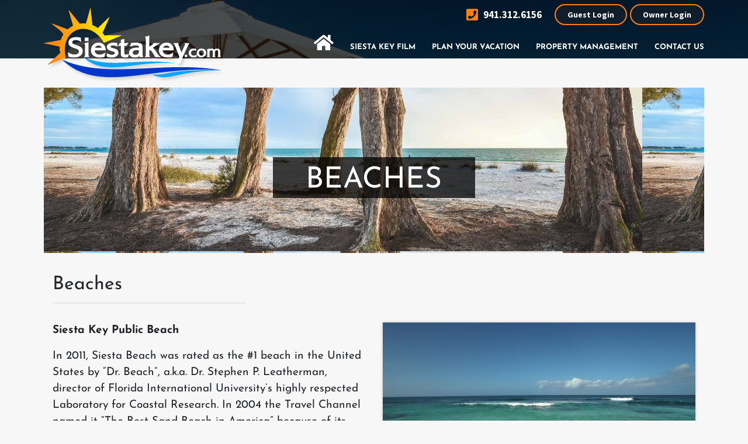

--- FILE ---
content_type: text/html; charset=UTF-8
request_url: https://siestakey.com/beaches/
body_size: 19786
content:
<!doctype html>
<html lang="en-US" class="no-js">
<head>


    <!-- Google Tag Manager -->
    <script>(function(w,d,s,l,i){w[l]=w[l]||[];w[l].push({'gtm.start':
    new Date().getTime(),event:'gtm.js'});var f=d.getElementsByTagName(s)[0],
    j=d.createElement(s),dl=l!='dataLayer'?'&l='+l:'';j.async=true;j.src=
    'https://www.googletagmanager.com/gtm.js?id='+i+dl;f.parentNode.insertBefore(j,f);
    })(window,document,'script','dataLayer','GTM-PH3W36R');
    
        function gtag(){dataLayer.push(arguments);}
        gtag('js', new Date());
        gtag('config', 'GTM-PH3W36R',{ 'debug_mode': true });
        gtag('config', 'AW-11108531859');
    </script>
    <script> gtag('config', 'AW-11108531859/MXKoCIj7ov0DEJP9-rAp', { 'phone_conversion_number': '941.312.6156' }); </script> 
    <!-- End Google Tag Manager -->


   
    <!--Flip.to - Integration Start-->
	<script async src="https://integration.flip.to/MN2LDXLV"></script>
	<!--Flip.to - Integration End-->
  
    <meta charset="UTF-8">
    <meta name="viewport" content="width=device-width">
	
    <link rel="icon" href="https://siestakey.com/wp-content/uploads/2020/07/cropped-Siesta-Key-white-1-32x32.png" sizes="32x32" />
<link rel="icon" href="https://siestakey.com/wp-content/uploads/2020/07/cropped-Siesta-Key-white-1-192x192.png" sizes="192x192" />
<link rel="apple-touch-icon" href="https://siestakey.com/wp-content/uploads/2020/07/cropped-Siesta-Key-white-1-180x180.png" />
<meta name="msapplication-TileImage" content="https://siestakey.com/wp-content/uploads/2020/07/cropped-Siesta-Key-white-1-270x270.png" />
	
	<link data-minify="1" rel="stylesheet" href="https://siestakey.com/wp-content/cache/min/1/wp-content/themes/siestakey/css/font-awesome.min.css?ver=1768413827">
	<link data-minify="1" rel="stylesheet" href="https://siestakey.com/wp-content/cache/min/1/wp-content/themes/siestakey/css/jqtransform.css?ver=1768413827" type="text/css" media="all" >
	<link data-minify="1" rel="stylesheet" href="https://siestakey.com/wp-content/cache/min/1/wp-content/themes/siestakey/css/flexslider.css?ver=1768413827" type="text/css" media="all" >
    
    <link rel="profile" href="http://gmpg.org/xfn/11">
    <link rel="pingback" href="https://siestakey.com/xmlrpc.php">
	
	 <script>(function () { document.documentElement.className = 'js'})();</script>
	<meta name='robots' content='index, follow, max-image-preview:large, max-snippet:-1, max-video-preview:-1' />

	<!-- This site is optimized with the Yoast SEO plugin v26.8 - https://yoast.com/product/yoast-seo-wordpress/ -->
	<title>Siesta Key Beaches – Siesta Key Vacation Rentals</title>
<link data-rocket-prefetch href="https://www.gstatic.com" rel="dns-prefetch">
<link data-rocket-prefetch href="https://www.clarity.ms" rel="dns-prefetch">
<link data-rocket-prefetch href="https://cdn.flip.to" rel="dns-prefetch">
<link data-rocket-prefetch href="https://bat.bing.com" rel="dns-prefetch">
<link data-rocket-prefetch href="https://js.hubspot.com" rel="dns-prefetch">
<link data-rocket-prefetch href="https://js.hs-analytics.net" rel="dns-prefetch">
<link data-rocket-prefetch href="https://js.hs-banner.com" rel="dns-prefetch">
<link data-rocket-prefetch href="https://www.googletagmanager.com" rel="dns-prefetch">
<link data-rocket-prefetch href="https://connect.facebook.net" rel="dns-prefetch">
<link data-rocket-prefetch href="https://integration.flip.to" rel="dns-prefetch">
<link data-rocket-prefetch href="https://maps.googleapis.com" rel="dns-prefetch">
<link data-rocket-prefetch href="https://pixel.mathtag.com" rel="dns-prefetch">
<link data-rocket-prefetch href="https://googleads.g.doubleclick.net" rel="dns-prefetch">
<link data-rocket-prefetch href="https://diq.keydatadashboard.com" rel="dns-prefetch">
<link data-rocket-prefetch href="https://cdn.userway.org" rel="dns-prefetch">
<link data-rocket-preload as="style" data-wpr-hosted-gf-parameters="family=Josefin%20Sans%3A400%2C700%2C600%7CSource%20Sans%20Pro%3A400%2C700%2C600%7COpen%20Sans&display=swap" href="https://siestakey.com/wp-content/cache/fonts/1/google-fonts/css/5/6/8/d931fb1419c764b16b83ccc238022.css" rel="preload">
<link data-wpr-hosted-gf-parameters="family=Josefin%20Sans%3A400%2C700%2C600%7CSource%20Sans%20Pro%3A400%2C700%2C600%7COpen%20Sans&display=swap" href="https://siestakey.com/wp-content/cache/fonts/1/google-fonts/css/5/6/8/d931fb1419c764b16b83ccc238022.css" media="print" onload="this.media=&#039;all&#039;" rel="stylesheet">
<noscript data-wpr-hosted-gf-parameters=""><link rel="stylesheet" href="https://fonts.googleapis.com/css?family=Josefin%20Sans%3A400%2C700%2C600%7CSource%20Sans%20Pro%3A400%2C700%2C600%7COpen%20Sans&#038;display=swap"></noscript><link rel="preload" data-rocket-preload as="image" href="https://siestakey.com/wp-content/uploads/2020/08/trees-on-beach-banner-image.jpg?id=2475" fetchpriority="high">
	<meta name="description" content="Plan your perfect beach day with guides to Siesta Key’s top beaches—find parking, amenities, activities, and tips for a relaxing coastal escape." />
	<link rel="canonical" href="https://siestakey.com/beaches/" />
	<meta property="og:locale" content="en_US" />
	<meta property="og:type" content="article" />
	<meta property="og:title" content="Siesta Key Beaches – Siesta Key Vacation Rentals" />
	<meta property="og:description" content="Plan your perfect beach day with guides to Siesta Key’s top beaches—find parking, amenities, activities, and tips for a relaxing coastal escape." />
	<meta property="og:url" content="https://siestakey.com/beaches/" />
	<meta property="og:site_name" content="Siesta Key Vacation Rentals" />
	<meta property="article:publisher" content="https://www.facebook.com/wwwsiestakeycom-287346191251/" />
	<meta property="article:modified_time" content="2025-08-07T16:05:48+00:00" />
	<meta name="twitter:label1" content="Est. reading time" />
	<meta name="twitter:data1" content="6 minutes" />
	<script type="application/ld+json" class="yoast-schema-graph">{"@context":"https://schema.org","@graph":[{"@type":"WebPage","@id":"https://siestakey.com/beaches/","url":"https://siestakey.com/beaches/","name":"Siesta Key Beaches – Siesta Key Vacation Rentals","isPartOf":{"@id":"https://siestakey.com/#website"},"datePublished":"2016-09-02T16:11:19+00:00","dateModified":"2025-08-07T16:05:48+00:00","description":"Plan your perfect beach day with guides to Siesta Key’s top beaches—find parking, amenities, activities, and tips for a relaxing coastal escape.","breadcrumb":{"@id":"https://siestakey.com/beaches/#breadcrumb"},"inLanguage":"en-US","potentialAction":[{"@type":"ReadAction","target":["https://siestakey.com/beaches/"]}]},{"@type":"BreadcrumbList","@id":"https://siestakey.com/beaches/#breadcrumb","itemListElement":[{"@type":"ListItem","position":1,"name":"Home","item":"https://siestakey.com/"},{"@type":"ListItem","position":2,"name":"Beaches"}]},{"@type":"WebSite","@id":"https://siestakey.com/#website","url":"https://siestakey.com/","name":"Siesta Key Vacation Rentals","description":"","publisher":{"@id":"https://siestakey.com/#organization"},"alternateName":"SiestaKey.com","potentialAction":[{"@type":"SearchAction","target":{"@type":"EntryPoint","urlTemplate":"https://siestakey.com/?s={search_term_string}"},"query-input":{"@type":"PropertyValueSpecification","valueRequired":true,"valueName":"search_term_string"}}],"inLanguage":"en-US"},{"@type":"Organization","@id":"https://siestakey.com/#organization","name":"Siesta Key Vacation Rentals","alternateName":"SiestaKey.com","url":"https://siestakey.com/","logo":{"@type":"ImageObject","inLanguage":"en-US","@id":"https://siestakey.com/#/schema/logo/image/","url":"https://siestakey.com/wp-content/uploads/2020/07/cropped-sk-fav.png","contentUrl":"https://siestakey.com/wp-content/uploads/2020/07/cropped-sk-fav.png","width":512,"height":512,"caption":"Siesta Key Vacation Rentals"},"image":{"@id":"https://siestakey.com/#/schema/logo/image/"},"sameAs":["https://www.facebook.com/wwwsiestakeycom-287346191251/","https://x.com/SiestakeyC","https://www.instagram.com/tsasiestakey/","https://www.pinterest.com/siestakeyco0375/pins/"]}]}</script>
	<!-- / Yoast SEO plugin. -->


<link rel='dns-prefetch' href='//cdnjs.cloudflare.com' />
<link rel='dns-prefetch' href='//maps.googleapis.com' />
<link rel='dns-prefetch' href='//oss.maxcdn.com' />
<link rel='dns-prefetch' href='//www.googletagmanager.com' />
<link href='https://fonts.gstatic.com' crossorigin rel='preconnect' />
<link rel="alternate" title="oEmbed (JSON)" type="application/json+oembed" href="https://siestakey.com/wp-json/oembed/1.0/embed?url=https%3A%2F%2Fsiestakey.com%2Fbeaches%2F" />
<link rel="alternate" title="oEmbed (XML)" type="text/xml+oembed" href="https://siestakey.com/wp-json/oembed/1.0/embed?url=https%3A%2F%2Fsiestakey.com%2Fbeaches%2F&#038;format=xml" />
<script type="text/javascript">var $TS_VCSC_CurrentPluginRelease = "5.2.1";var $TS_VCSC_CurrentComposerRelease = "8.7.2";var $TS_VCSC_Lightbox_Activated = true;var $TS_VCSC_Lightbox_Thumbs = "bottom";var $TS_VCSC_Lightbox_Thumbsize = 50;var $TS_VCSC_Lightbox_Animation = "random";var $TS_VCSC_Lightbox_Captions = "data-title";var $TS_VCSC_Lightbox_Closer = true;var $TS_VCSC_Lightbox_Durations = 5000;var $TS_VCSC_Lightbox_Share = false;var $TS_VCSC_Lightbox_LoadAPIs = true;var $TS_VCSC_Lightbox_Social = "fb,tw,gp,pin";var $TS_VCSC_Lightbox_NoTouch = false;var $TS_VCSC_Lightbox_BGClose = true;var $TS_VCSC_Lightbox_NoHashes = true;var $TS_VCSC_Lightbox_Keyboard = true;var $TS_VCSC_Lightbox_FullScreen = true;var $TS_VCSC_Lightbox_Zoom = true;var $TS_VCSC_Lightbox_FXSpeed = 300;var $TS_VCSC_Lightbox_Scheme = "dark";var $TS_VCSC_Lightbox_URLColor = false;var $TS_VCSC_Lightbox_Backlight = "#ffffff";var $TS_VCSC_Lightbox_UseColor = false;var $TS_VCSC_Lightbox_Overlay = "#000000";var $TS_VCSC_Lightbox_Background = "";var $TS_VCSC_Lightbox_Repeat = "no-repeat";var $TS_VCSC_Lightbox_Noise = "";var $TS_VCSC_Lightbox_CORS = false;var $TS_VCSC_Lightbox_Tapping = true;var $TS_VCSC_Lightbox_ScrollBlock = "js";var $TS_VCSC_Lightbox_Protection = "none";var $TS_VCSC_Lightbox_HistoryClose = false;var $TS_VCSC_Lightbox_HomeURL = "https://siestakey.com";var $TS_VCSC_Lightbox_LastScroll = 0;var $TS_VCSC_Lightbox_Showing = false;var $TS_VCSC_Lightbox_PrettyPhoto = false;var $TS_VCSC_Hammer_ReleaseNew = true;</script><style id='wp-img-auto-sizes-contain-inline-css' type='text/css'>
img:is([sizes=auto i],[sizes^="auto," i]){contain-intrinsic-size:3000px 1500px}
/*# sourceURL=wp-img-auto-sizes-contain-inline-css */
</style>
<link rel='stylesheet' id='bootstrap-css-css' href='https://siestakey.com/wp-content/themes/siestakey-child/bootstrap/css/bootstrap.min.css?ver=6.9' type='text/css' media='all' />
<link rel='stylesheet' id='wp-block-library-css' href='https://siestakey.com/wp-includes/css/dist/block-library/style.min.css?ver=6.9' type='text/css' media='all' />
<style id='global-styles-inline-css' type='text/css'>
:root{--wp--preset--aspect-ratio--square: 1;--wp--preset--aspect-ratio--4-3: 4/3;--wp--preset--aspect-ratio--3-4: 3/4;--wp--preset--aspect-ratio--3-2: 3/2;--wp--preset--aspect-ratio--2-3: 2/3;--wp--preset--aspect-ratio--16-9: 16/9;--wp--preset--aspect-ratio--9-16: 9/16;--wp--preset--color--black: #000000;--wp--preset--color--cyan-bluish-gray: #abb8c3;--wp--preset--color--white: #ffffff;--wp--preset--color--pale-pink: #f78da7;--wp--preset--color--vivid-red: #cf2e2e;--wp--preset--color--luminous-vivid-orange: #ff6900;--wp--preset--color--luminous-vivid-amber: #fcb900;--wp--preset--color--light-green-cyan: #7bdcb5;--wp--preset--color--vivid-green-cyan: #00d084;--wp--preset--color--pale-cyan-blue: #8ed1fc;--wp--preset--color--vivid-cyan-blue: #0693e3;--wp--preset--color--vivid-purple: #9b51e0;--wp--preset--gradient--vivid-cyan-blue-to-vivid-purple: linear-gradient(135deg,rgb(6,147,227) 0%,rgb(155,81,224) 100%);--wp--preset--gradient--light-green-cyan-to-vivid-green-cyan: linear-gradient(135deg,rgb(122,220,180) 0%,rgb(0,208,130) 100%);--wp--preset--gradient--luminous-vivid-amber-to-luminous-vivid-orange: linear-gradient(135deg,rgb(252,185,0) 0%,rgb(255,105,0) 100%);--wp--preset--gradient--luminous-vivid-orange-to-vivid-red: linear-gradient(135deg,rgb(255,105,0) 0%,rgb(207,46,46) 100%);--wp--preset--gradient--very-light-gray-to-cyan-bluish-gray: linear-gradient(135deg,rgb(238,238,238) 0%,rgb(169,184,195) 100%);--wp--preset--gradient--cool-to-warm-spectrum: linear-gradient(135deg,rgb(74,234,220) 0%,rgb(151,120,209) 20%,rgb(207,42,186) 40%,rgb(238,44,130) 60%,rgb(251,105,98) 80%,rgb(254,248,76) 100%);--wp--preset--gradient--blush-light-purple: linear-gradient(135deg,rgb(255,206,236) 0%,rgb(152,150,240) 100%);--wp--preset--gradient--blush-bordeaux: linear-gradient(135deg,rgb(254,205,165) 0%,rgb(254,45,45) 50%,rgb(107,0,62) 100%);--wp--preset--gradient--luminous-dusk: linear-gradient(135deg,rgb(255,203,112) 0%,rgb(199,81,192) 50%,rgb(65,88,208) 100%);--wp--preset--gradient--pale-ocean: linear-gradient(135deg,rgb(255,245,203) 0%,rgb(182,227,212) 50%,rgb(51,167,181) 100%);--wp--preset--gradient--electric-grass: linear-gradient(135deg,rgb(202,248,128) 0%,rgb(113,206,126) 100%);--wp--preset--gradient--midnight: linear-gradient(135deg,rgb(2,3,129) 0%,rgb(40,116,252) 100%);--wp--preset--font-size--small: 13px;--wp--preset--font-size--medium: 20px;--wp--preset--font-size--large: 36px;--wp--preset--font-size--x-large: 42px;--wp--preset--spacing--20: 0.44rem;--wp--preset--spacing--30: 0.67rem;--wp--preset--spacing--40: 1rem;--wp--preset--spacing--50: 1.5rem;--wp--preset--spacing--60: 2.25rem;--wp--preset--spacing--70: 3.38rem;--wp--preset--spacing--80: 5.06rem;--wp--preset--shadow--natural: 6px 6px 9px rgba(0, 0, 0, 0.2);--wp--preset--shadow--deep: 12px 12px 50px rgba(0, 0, 0, 0.4);--wp--preset--shadow--sharp: 6px 6px 0px rgba(0, 0, 0, 0.2);--wp--preset--shadow--outlined: 6px 6px 0px -3px rgb(255, 255, 255), 6px 6px rgb(0, 0, 0);--wp--preset--shadow--crisp: 6px 6px 0px rgb(0, 0, 0);}:where(.is-layout-flex){gap: 0.5em;}:where(.is-layout-grid){gap: 0.5em;}body .is-layout-flex{display: flex;}.is-layout-flex{flex-wrap: wrap;align-items: center;}.is-layout-flex > :is(*, div){margin: 0;}body .is-layout-grid{display: grid;}.is-layout-grid > :is(*, div){margin: 0;}:where(.wp-block-columns.is-layout-flex){gap: 2em;}:where(.wp-block-columns.is-layout-grid){gap: 2em;}:where(.wp-block-post-template.is-layout-flex){gap: 1.25em;}:where(.wp-block-post-template.is-layout-grid){gap: 1.25em;}.has-black-color{color: var(--wp--preset--color--black) !important;}.has-cyan-bluish-gray-color{color: var(--wp--preset--color--cyan-bluish-gray) !important;}.has-white-color{color: var(--wp--preset--color--white) !important;}.has-pale-pink-color{color: var(--wp--preset--color--pale-pink) !important;}.has-vivid-red-color{color: var(--wp--preset--color--vivid-red) !important;}.has-luminous-vivid-orange-color{color: var(--wp--preset--color--luminous-vivid-orange) !important;}.has-luminous-vivid-amber-color{color: var(--wp--preset--color--luminous-vivid-amber) !important;}.has-light-green-cyan-color{color: var(--wp--preset--color--light-green-cyan) !important;}.has-vivid-green-cyan-color{color: var(--wp--preset--color--vivid-green-cyan) !important;}.has-pale-cyan-blue-color{color: var(--wp--preset--color--pale-cyan-blue) !important;}.has-vivid-cyan-blue-color{color: var(--wp--preset--color--vivid-cyan-blue) !important;}.has-vivid-purple-color{color: var(--wp--preset--color--vivid-purple) !important;}.has-black-background-color{background-color: var(--wp--preset--color--black) !important;}.has-cyan-bluish-gray-background-color{background-color: var(--wp--preset--color--cyan-bluish-gray) !important;}.has-white-background-color{background-color: var(--wp--preset--color--white) !important;}.has-pale-pink-background-color{background-color: var(--wp--preset--color--pale-pink) !important;}.has-vivid-red-background-color{background-color: var(--wp--preset--color--vivid-red) !important;}.has-luminous-vivid-orange-background-color{background-color: var(--wp--preset--color--luminous-vivid-orange) !important;}.has-luminous-vivid-amber-background-color{background-color: var(--wp--preset--color--luminous-vivid-amber) !important;}.has-light-green-cyan-background-color{background-color: var(--wp--preset--color--light-green-cyan) !important;}.has-vivid-green-cyan-background-color{background-color: var(--wp--preset--color--vivid-green-cyan) !important;}.has-pale-cyan-blue-background-color{background-color: var(--wp--preset--color--pale-cyan-blue) !important;}.has-vivid-cyan-blue-background-color{background-color: var(--wp--preset--color--vivid-cyan-blue) !important;}.has-vivid-purple-background-color{background-color: var(--wp--preset--color--vivid-purple) !important;}.has-black-border-color{border-color: var(--wp--preset--color--black) !important;}.has-cyan-bluish-gray-border-color{border-color: var(--wp--preset--color--cyan-bluish-gray) !important;}.has-white-border-color{border-color: var(--wp--preset--color--white) !important;}.has-pale-pink-border-color{border-color: var(--wp--preset--color--pale-pink) !important;}.has-vivid-red-border-color{border-color: var(--wp--preset--color--vivid-red) !important;}.has-luminous-vivid-orange-border-color{border-color: var(--wp--preset--color--luminous-vivid-orange) !important;}.has-luminous-vivid-amber-border-color{border-color: var(--wp--preset--color--luminous-vivid-amber) !important;}.has-light-green-cyan-border-color{border-color: var(--wp--preset--color--light-green-cyan) !important;}.has-vivid-green-cyan-border-color{border-color: var(--wp--preset--color--vivid-green-cyan) !important;}.has-pale-cyan-blue-border-color{border-color: var(--wp--preset--color--pale-cyan-blue) !important;}.has-vivid-cyan-blue-border-color{border-color: var(--wp--preset--color--vivid-cyan-blue) !important;}.has-vivid-purple-border-color{border-color: var(--wp--preset--color--vivid-purple) !important;}.has-vivid-cyan-blue-to-vivid-purple-gradient-background{background: var(--wp--preset--gradient--vivid-cyan-blue-to-vivid-purple) !important;}.has-light-green-cyan-to-vivid-green-cyan-gradient-background{background: var(--wp--preset--gradient--light-green-cyan-to-vivid-green-cyan) !important;}.has-luminous-vivid-amber-to-luminous-vivid-orange-gradient-background{background: var(--wp--preset--gradient--luminous-vivid-amber-to-luminous-vivid-orange) !important;}.has-luminous-vivid-orange-to-vivid-red-gradient-background{background: var(--wp--preset--gradient--luminous-vivid-orange-to-vivid-red) !important;}.has-very-light-gray-to-cyan-bluish-gray-gradient-background{background: var(--wp--preset--gradient--very-light-gray-to-cyan-bluish-gray) !important;}.has-cool-to-warm-spectrum-gradient-background{background: var(--wp--preset--gradient--cool-to-warm-spectrum) !important;}.has-blush-light-purple-gradient-background{background: var(--wp--preset--gradient--blush-light-purple) !important;}.has-blush-bordeaux-gradient-background{background: var(--wp--preset--gradient--blush-bordeaux) !important;}.has-luminous-dusk-gradient-background{background: var(--wp--preset--gradient--luminous-dusk) !important;}.has-pale-ocean-gradient-background{background: var(--wp--preset--gradient--pale-ocean) !important;}.has-electric-grass-gradient-background{background: var(--wp--preset--gradient--electric-grass) !important;}.has-midnight-gradient-background{background: var(--wp--preset--gradient--midnight) !important;}.has-small-font-size{font-size: var(--wp--preset--font-size--small) !important;}.has-medium-font-size{font-size: var(--wp--preset--font-size--medium) !important;}.has-large-font-size{font-size: var(--wp--preset--font-size--large) !important;}.has-x-large-font-size{font-size: var(--wp--preset--font-size--x-large) !important;}
/*# sourceURL=global-styles-inline-css */
</style>

<style id='classic-theme-styles-inline-css' type='text/css'>
/*! This file is auto-generated */
.wp-block-button__link{color:#fff;background-color:#32373c;border-radius:9999px;box-shadow:none;text-decoration:none;padding:calc(.667em + 2px) calc(1.333em + 2px);font-size:1.125em}.wp-block-file__button{background:#32373c;color:#fff;text-decoration:none}
/*# sourceURL=/wp-includes/css/classic-themes.min.css */
</style>
<link data-minify="1" rel='stylesheet' id='font-awesome-four-css' href='https://siestakey.com/wp-content/cache/min/1/wp-content/plugins/font-awesome-4-menus/css/font-awesome.min.css?ver=1768413827' type='text/css' media='all' />
<link data-minify="1" rel='stylesheet' id='ss_file_locker_public_styles-css' href='https://siestakey.com/wp-content/cache/min/1/wp-content/plugins/ss_file_locker/css/ss_file_locker_public_styles.css?ver=1768413827' type='text/css' media='all' />
<link data-minify="1" rel='stylesheet' id='trackhsapi-css' href='https://siestakey.com/wp-content/cache/min/1/wp-content/plugins/trackhsapi/public/css/trackhsapi-public.css?ver=1768413827' type='text/css' media='all' />
<link data-minify="1" rel='stylesheet' id='masterslider-css-css' href='https://siestakey.com/wp-content/cache/min/1/wp-content/plugins/trackhsapi/public/masterslider/style/masterslider.css?ver=1768413827' type='text/css' media='all' />
<link data-minify="1" rel='stylesheet' id='masterslider-skin-css-css' href='https://siestakey.com/wp-content/cache/min/1/wp-content/plugins/trackhsapi/public/masterslider/skins/default/style.css?ver=1768413827' type='text/css' media='all' />
<link data-minify="1" rel='stylesheet' id='masterslider-partial-css-css' href='https://siestakey.com/wp-content/cache/min/1/wp-content/plugins/trackhsapi/public/masterslider/style/ms-partialview.css?ver=1768413827' type='text/css' media='all' />
<link data-minify="1" rel='stylesheet' id='fontawesome-css-css' href='https://siestakey.com/wp-content/cache/min/1/wp-content/plugins/trackhsapi/public/font-awesome/css/all.css?ver=1768413827' type='text/css' media='all' />
<link rel='stylesheet' id='jq-ui-core-css' href='https://siestakey.com/wp-content/themes/siestakey/assets/jquery-ui/jquery.ui.core.min.css?ver=6.9' type='text/css' media='all' />
<link rel='stylesheet' id='jq-ui-button-css' href='https://siestakey.com/wp-content/themes/siestakey/assets/jquery-ui/jquery.ui.button.min.css?ver=6.9' type='text/css' media='all' />
<link data-minify="1" rel='stylesheet' id='streamline-theme-css' href='https://siestakey.com/wp-content/cache/min/1/wp-content/themes/siestakey/assets/css/style.css?ver=1768413827' type='text/css' media='all' />
<link data-minify="1" rel='stylesheet' id='streamline-css' href='https://siestakey.com/wp-content/cache/min/1/wp-content/themes/siestakey-child/style.css?ver=1768413827' type='text/css' media='all' />
<link data-minify="1" rel='stylesheet' id='streamline-navigation-css' href='https://siestakey.com/wp-content/cache/min/1/wp-content/themes/siestakey/assets/css/navigation.css?ver=1768413827' type='text/css' media='all' />
<link data-minify="1" rel='stylesheet' id='js_composer_front-css' href='https://siestakey.com/wp-content/cache/min/1/wp-content/plugins/js_composer/assets/css/js_composer.min.css?ver=1768413827' type='text/css' media='all' />
<link data-minify="1" rel='stylesheet' id='dashicons-css' href='https://siestakey.com/wp-content/cache/min/1/wp-includes/css/dashicons.min.css?ver=1768413827' type='text/css' media='all' />
<link data-minify="1" rel='stylesheet' id='my-calendar-lists-css' href='https://siestakey.com/wp-content/cache/min/1/wp-content/plugins/my-calendar/css/list-presets.css?ver=1768413827' type='text/css' media='all' />
<link data-minify="1" rel='stylesheet' id='my-calendar-reset-css' href='https://siestakey.com/wp-content/cache/min/1/wp-content/plugins/my-calendar/css/reset.css?ver=1768413827' type='text/css' media='all' />
<link data-minify="1" rel='stylesheet' id='my-calendar-style-css' href='https://siestakey.com/wp-content/cache/min/1/wp-content/plugins/my-calendar/styles/twentytwentyone.css?ver=1768413827' type='text/css' media='all' />
<style id='my-calendar-style-inline-css' type='text/css'>

/* Styles by My Calendar - Joe Dolson https://www.joedolson.com/ */

.my-calendar-modal .event-title svg { background-color: #ffd833; padding: 3px; }
.mc-main .mc_general .event-title, .mc-main .mc_general .event-title a { background: #ffd833 !important; color: #000000 !important; }
.mc-main .mc_general .event-title button { background: #ffd833 !important; color: #000000 !important; }
.mc-main span.mc_general { color: #ffd833; }
.mc-main .mc_general .event-title a:hover, .mc-main .mc_general .event-title a:focus { background: #ffff66 !important;}
.mc-main .mc_general .event-title button:hover, .mc-main .mc_general .event-title button:focus { background: #ffff66 !important;}
.mc-main, .mc-event, .my-calendar-modal, .my-calendar-modal-overlay, .mc-event-list {--primary-dark: #313233; --primary-light: #fff; --secondary-light: #fff; --secondary-dark: #000; --highlight-dark: #666; --highlight-light: #efefef; --close-button: #b32d2e; --search-highlight-bg: #f5e6ab; --main-background: transparent; --main-color: inherit; --navbar-background: transparent; --nav-button-bg: #fff; --nav-button-color: #313233; --nav-button-border: #313233; --nav-input-border: #313233; --nav-input-background: #fff; --nav-input-color: #313233; --grid-cell-border: #0000001f; --grid-header-border: #313233; --grid-header-color: #313233; --grid-weekend-color: #313233; --grid-header-bg: transparent; --grid-weekend-bg: transparent; --grid-cell-background: transparent; --current-day-border: #313233; --current-day-color: #313233; --current-day-bg: transparent; --date-has-events-bg: #313233; --date-has-events-color: #f6f7f7; --calendar-heading: clamp( 1.125rem, 24px, 2.5rem ); --event-title: clamp( 1.25rem, 24px, 2.5rem ); --grid-date: 16px; --grid-date-heading: clamp( .75rem, 16px, 1.5rem ); --modal-title: 1.5rem; --navigation-controls: clamp( .75rem, 16px, 1.5rem ); --card-heading: 1.125rem; --list-date: 1.25rem; --author-card: clamp( .75rem, 14px, 1.5rem); --single-event-title: clamp( 1.25rem, 24px, 2.5rem ); --mini-time-text: clamp( .75rem, 14px 1.25rem ); --list-event-date: 1.25rem; --list-event-title: 1.2rem; --grid-max-width: 1260px; --main-margin: 0 auto; --list-preset-border-color: #000000; --list-preset-stripe-background: rgba( 0,0,0,.04 ); --list-preset-date-badge-background: #000; --list-preset-date-badge-color: #fff; --list-preset-background: transparent; --category-mc_general: #ffd833; }
/*# sourceURL=my-calendar-style-inline-css */
</style>
<link data-minify="1" rel='stylesheet' id='bsf-Defaults-css' href='https://siestakey.com/wp-content/cache/min/1/wp-content/uploads/smile_fonts/Defaults/Defaults.css?ver=1768413827' type='text/css' media='all' />
<script type="text/javascript" src="https://siestakey.com/wp-content/themes/siestakey-child/bootstrap/js/bootstrap.bundle.min.js?ver=6.9" id="bootstrap-js-js" data-rocket-defer defer></script>
<script type="text/javascript" src="https://siestakey.com/wp-includes/js/jquery/jquery.min.js?ver=3.7.1" id="jquery-core-js" data-rocket-defer defer></script>
<script type="text/javascript" src="https://siestakey.com/wp-includes/js/jquery/jquery-migrate.min.js?ver=3.4.1" id="jquery-migrate-js" data-rocket-defer defer></script>
<script data-minify="1" type="text/javascript" src="https://siestakey.com/wp-content/cache/min/1/wp-content/plugins/trackhsapi/public/js/trackhsapi-public.js?ver=1768413828" id="trackhsapi-js" data-rocket-defer defer></script>
<script data-minify="1" type="text/javascript" src="https://siestakey.com/wp-content/cache/min/1/ajax/libs/jquery.sticky/1.0.3/jquery.sticky.min.js?ver=1768413828" id="jquery-sticky-js-js" data-rocket-defer defer></script>
<script type="text/javascript" src="https://siestakey.com/wp-content/plugins/trackhsapi/public/masterslider/masterslider.min.js?ver=6.9" id="masterslider-js-js" data-rocket-defer defer></script>
<script data-minify="1" type="text/javascript" src="https://siestakey.com/wp-content/cache/min/1/wp-content/plugins/trackhsapi/public/masterslider/masterslider.partialview.js?ver=1768413828" id="masterslider-partial-js-js" data-rocket-defer defer></script>
<script type="text/javascript" src="https://maps.googleapis.com/maps/api/js?key=AIzaSyBluNAOU71VemKLk-neBS1XbJ88dtJoImw&amp;ver=6.9" id="googlemaps-js-js" data-rocket-defer defer></script>

<!-- Google tag (gtag.js) snippet added by Site Kit -->
<!-- Google Analytics snippet added by Site Kit -->
<script type="text/javascript" src="https://www.googletagmanager.com/gtag/js?id=G-V0XF2DFW77" id="google_gtagjs-js" async></script>
<script type="text/javascript" id="google_gtagjs-js-after">
/* <![CDATA[ */
window.dataLayer = window.dataLayer || [];function gtag(){dataLayer.push(arguments);}
gtag("set","linker",{"domains":["siestakey.com"]});
gtag("js", new Date());
gtag("set", "developer_id.dZTNiMT", true);
gtag("config", "G-V0XF2DFW77");
 window._googlesitekit = window._googlesitekit || {}; window._googlesitekit.throttledEvents = []; window._googlesitekit.gtagEvent = (name, data) => { var key = JSON.stringify( { name, data } ); if ( !! window._googlesitekit.throttledEvents[ key ] ) { return; } window._googlesitekit.throttledEvents[ key ] = true; setTimeout( () => { delete window._googlesitekit.throttledEvents[ key ]; }, 5 ); gtag( "event", name, { ...data, event_source: "site-kit" } ); }; 
//# sourceURL=google_gtagjs-js-after
/* ]]> */
</script>
<script></script><link rel="https://api.w.org/" href="https://siestakey.com/wp-json/" /><link rel="alternate" title="JSON" type="application/json" href="https://siestakey.com/wp-json/wp/v2/pages/1013" /><link rel="EditURI" type="application/rsd+xml" title="RSD" href="https://siestakey.com/xmlrpc.php?rsd" />
<meta name="generator" content="WordPress 6.9" />
<link rel='shortlink' href='https://siestakey.com/?p=1013' />
<meta name="generator" content="Site Kit by Google 1.171.0" /><style id="mystickymenu" type="text/css">#mysticky-nav { width:100%; position: static; height: auto !important; }#mysticky-nav.wrapfixed { position:fixed; left: 0px; margin-top:0px;  z-index: 99990; -webkit-transition: 0.3s; -moz-transition: 0.3s; -o-transition: 0.3s; transition: 0.3s; -ms-filter:"progid:DXImageTransform.Microsoft.Alpha(Opacity=90)"; filter: alpha(opacity=90); opacity:0.9; background-color: #f7f5e7;}#mysticky-nav.wrapfixed .myfixed{ background-color: #f7f5e7; position: relative;top: auto;left: auto;right: auto;}#mysticky-nav .myfixed { margin:0 auto; float:none; border:0px; background:none; max-width:100%; }</style>			<style type="text/css">
																															</style>
			<!-- ss_file_locker_header header -->
<!-- Flip.to - Booking Engine Integration -->
<script>
!function(b,e,i){(b[e]=b[e]||[]).push({flipto:i, event: 'flipto.configuration.load'})}(window,'fliptoDataLayer',{
bookingEngine: 'ICDN',
companyCode: 'YH4',
code: 'TSA',
language: 'en'

});
</script>
<script async src='https://integration.flip.to/K2X4KDP'></script>
<!-- Flip.to - End Booking Engine Integration -->
<meta name="generator" content="optimization-detective 1.0.0-beta3">
<meta name="generator" content="Powered by WPBakery Page Builder - drag and drop page builder for WordPress."/>
<link rel="icon" href="https://siestakey.com/wp-content/uploads/2020/07/cropped-Siesta-Key-white-1-32x32.png" sizes="32x32" />
<link rel="icon" href="https://siestakey.com/wp-content/uploads/2020/07/cropped-Siesta-Key-white-1-192x192.png" sizes="192x192" />
<link rel="apple-touch-icon" href="https://siestakey.com/wp-content/uploads/2020/07/cropped-Siesta-Key-white-1-180x180.png" />
<meta name="msapplication-TileImage" content="https://siestakey.com/wp-content/uploads/2020/07/cropped-Siesta-Key-white-1-270x270.png" />
<style type="text/css" data-type="vc_shortcodes-default-css">.vc_do_custom_heading{margin-bottom:0.625rem;margin-top:0;}</style><style type="text/css" data-type="vc_shortcodes-custom-css">.vc_custom_1596744197950{background-image: url(https://siestakey.com/wp-content/uploads/2020/08/trees-on-beach-banner-image.jpg?id=2475) !important;}.vc_custom_1596743872685{padding-top: 10px !important;background-color: rgba(0,0,0,0.75) !important;*background-color: rgb(0,0,0) !important;}.vc_custom_1596738235429{padding-bottom: 40px !important;}</style><noscript><style> .wpb_animate_when_almost_visible { opacity: 1; }</style></noscript><noscript><style id="rocket-lazyload-nojs-css">.rll-youtube-player, [data-lazy-src]{display:none !important;}</style></noscript>	<script data-minify="1" src="https://siestakey.com/wp-content/cache/min/1/200589/awp.js?ver=1768413828" async></script>
    <script>
	var ajax_url = "https://siestakey.com/wp-admin/admin-ajax.php";
	</script>
    <!-- Meta Pixel Code -->
	<script>
    !function(f,b,e,v,n,t,s)
    {if(f.fbq)return;n=f.fbq=function(){n.callMethod?
    n.callMethod.apply(n,arguments):n.queue.push(arguments)};
    if(!f._fbq)f._fbq=n;n.push=n;n.loaded=!0;n.version='2.0';
    n.queue=[];t=b.createElement(e);t.async=!0;
    t.src=v;s=b.getElementsByTagName(e)[0];
    s.parentNode.insertBefore(t,s)}(window, document,'script',
    'https://connect.facebook.net/en_US/fbevents.js');
    fbq('init', '1268451321121236');
    fbq('track', 'PageView');
    </script>
    <noscript><img height="1" width="1" style="display:none"
    src=https://www.facebook.com/tr?id=1268451321121236&ev=PageView&noscript=1
    /></noscript>
    <!-- End Meta Pixel Code -->
<style id="rocket-lazyrender-inline-css">[data-wpr-lazyrender] {content-visibility: auto;}</style><meta name="generator" content="WP Rocket 3.20.3" data-wpr-features="wpr_defer_js wpr_minify_js wpr_lazyload_images wpr_lazyload_iframes wpr_preconnect_external_domains wpr_automatic_lazy_rendering wpr_oci wpr_minify_css wpr_preload_links wpr_host_fonts_locally wpr_desktop" /></head>
<body class="wp-singular page-template page-template-template-interior-fw page-template-template-interior-fw-php page page-id-1013 wp-theme-siestakey wp-child-theme-siestakey-child wpb-js-composer js-comp-ver-8.7.2 vc_responsive">
<!-- Google Tag Manager (noscript) -->
<noscript><iframe src="https://www.googletagmanager.com/ns.html?id=GTM-PH3W36R"
height="0" width="0" style="display:none;visibility:hidden"></iframe></noscript>
<!-- End Google Tag Manager (noscript) -->



	<div  class="main-frame">
  <div  class="row-fluid headerinterior">
    <nav class="navbar row-fluid navbar-expand-lg">
      <div  class="container-fluid">
        <div class="nav-left row-fluid">
          
          <h1 class="logo"><a href="https://siestakey.com"><img src="data:image/svg+xml,%3Csvg%20xmlns='http://www.w3.org/2000/svg'%20viewBox='0%200%200%200'%3E%3C/svg%3E" alt="" data-lazy-src="https://siestakey.com/wp-content/themes/siestakey/images/logo.png"><noscript><img src="https://siestakey.com/wp-content/themes/siestakey/images/logo.png" alt=""></noscript></a></h1>
        </div>
        <div class="row-fluid nav-right">
			<button type="button" class="navbar-toggler navbar-dark" data-bs-toggle="collapse" data-bs-target="#bs-example-navbar-collapse-1" aria-controls="bs-example-navbar-collapse-1" aria-expanded="false"><span class="visually-hidden">Toggle Navigation</span> <span class="navbar-toggler-icon"></span> </button>
          <div class="nav-top-right"> <a href="tel:9413126156"><i class="fa fa-phone-square"></i> 941.312.6156</a> <a href="https://siestakey.com/guest-login">Guest Login</a>  <a class="olbtn" href="https://siestakey.com/owner-login">Owner Login</a></div>
		  
          <div class="collapse navbar-collapse sidebar-nav" id="bs-example-navbar-collapse-1">
            <div id="themainnav" class="bernie22">
				<div class="menu-main-navigation-menu-container"><ul id="menu-main-navigation-menu" class="menu"><li id="menu-item-591" class="menu-item menu-item-type-post_type menu-item-object-page menu-item-home menu-item-591"><a href="https://siestakey.com/"><i class="fa fa-home"></i><span class="fontawesome-text"> Home</span></a></li>
<li id="menu-item-1218" class="menu-item menu-item-type-post_type menu-item-object-page menu-item-1218"><a href="https://siestakey.com/siesta-key-film/">Siesta Key Film</a></li>
<li id="menu-item-567" class="menu-item menu-item-type-post_type menu-item-object-page current-menu-ancestor current_page_ancestor menu-item-has-children menu-item-567"><a href="https://siestakey.com/things-to-do/">Plan Your Vacation</a>
<ul class="sub-menu">
	<li id="menu-item-1668" class="menu-item menu-item-type-custom menu-item-object-custom menu-item-has-children menu-item-1668"><a>Packages</a>
	<ul class="sub-menu">
		<li id="menu-item-1669" class="menu-item menu-item-type-post_type menu-item-object-page menu-item-1669"><a href="https://siestakey.com/wedding-packages/">Wedding Packages</a></li>
	</ul>
</li>
	<li id="menu-item-1062" class="menu-item menu-item-type-post_type menu-item-object-page current-menu-ancestor current-menu-parent current_page_parent current_page_ancestor menu-item-has-children menu-item-1062"><a href="https://siestakey.com/everything-siesta-key/">Everything Siesta Key</a>
	<ul class="sub-menu">
		<li id="menu-item-1093" class="menu-item menu-item-type-post_type menu-item-object-page menu-item-1093"><a href="https://siestakey.com/key-restaurants-entertainment-bars/">On Key Restaurants, Entertainment &#038; Bars</a></li>
		<li id="menu-item-1060" class="menu-item menu-item-type-post_type menu-item-object-page menu-item-1060"><a href="https://siestakey.com/rentals/">Rental Stores</a></li>
		<li id="menu-item-1088" class="menu-item menu-item-type-post_type menu-item-object-page menu-item-1088"><a href="https://siestakey.com/fishing/">Fishing</a></li>
		<li id="menu-item-1089" class="menu-item menu-item-type-post_type menu-item-object-page current-menu-item page_item page-item-1013 current_page_item menu-item-1089"><a href="https://siestakey.com/beaches/" aria-current="page">Beaches</a></li>
		<li id="menu-item-1092" class="menu-item menu-item-type-post_type menu-item-object-page menu-item-1092"><a href="https://siestakey.com/groceries-stores-boutiques/">Groceries, Stores and Boutiques</a></li>
		<li id="menu-item-1091" class="menu-item menu-item-type-post_type menu-item-object-page menu-item-1091"><a href="https://siestakey.com/services/">Services</a></li>
	</ul>
</li>
	<li id="menu-item-1090" class="menu-item menu-item-type-post_type menu-item-object-page menu-item-has-children menu-item-1090"><a href="https://siestakey.com/off-key-notes/">Off Key Notes</a>
	<ul class="sub-menu">
		<li id="menu-item-1099" class="menu-item menu-item-type-post_type menu-item-object-page menu-item-1099"><a href="https://siestakey.com/restaurants-entertainment-bars/">Restaurants, Entertainment &#038; Bars</a></li>
		<li id="menu-item-1098" class="menu-item menu-item-type-post_type menu-item-object-page menu-item-1098"><a href="https://siestakey.com/golf-2/">Golf</a></li>
		<li id="menu-item-1097" class="menu-item menu-item-type-post_type menu-item-object-page menu-item-1097"><a href="https://siestakey.com/movies-2/">Movies</a></li>
		<li id="menu-item-1096" class="menu-item menu-item-type-post_type menu-item-object-page menu-item-1096"><a href="https://siestakey.com/local-attractions/">Local Attractions &#038; Activities</a></li>
		<li id="menu-item-1123" class="menu-item menu-item-type-post_type menu-item-object-page menu-item-1123"><a href="https://siestakey.com/shopping/">Shopping</a></li>
		<li id="menu-item-1128" class="menu-item menu-item-type-post_type menu-item-object-page menu-item-1128"><a href="https://siestakey.com/health-services/">Health Services</a></li>
	</ul>
</li>
	<li id="menu-item-1100" class="menu-item menu-item-type-post_type menu-item-object-page menu-item-has-children menu-item-1100"><a href="https://siestakey.com/day-tripper/">Day Tripper</a>
	<ul class="sub-menu">
		<li id="menu-item-1131" class="menu-item menu-item-type-post_type menu-item-object-page menu-item-1131"><a href="https://siestakey.com/day-tripper/amusement-parks/">Amusement Parks</a></li>
		<li id="menu-item-1135" class="menu-item menu-item-type-post_type menu-item-object-page menu-item-1135"><a href="https://siestakey.com/day-tripper/state-parks-natural-wonders/">State Parks &#038; Natural Wonders</a></li>
		<li id="menu-item-1138" class="menu-item menu-item-type-post_type menu-item-object-page menu-item-1138"><a href="https://siestakey.com/day-tripper/professional-sporting-venues/">Professional Sporting Venues</a></li>
		<li id="menu-item-1154" class="menu-item menu-item-type-post_type menu-item-object-page menu-item-1154"><a href="https://siestakey.com/day-tripper/attractions/">Attractions</a></li>
	</ul>
</li>
	<li id="menu-item-1101" class="menu-item menu-item-type-post_type menu-item-object-page menu-item-1101"><a href="https://siestakey.com/event-calendar/">Event Calendar</a></li>
	<li id="menu-item-1312" class="menu-item menu-item-type-post_type menu-item-object-page menu-item-1312"><a href="https://siestakey.com/news/">News</a></li>
</ul>
</li>
<li id="menu-item-4799" class="menu-item menu-item-type-custom menu-item-object-custom menu-item-4799"><a href="https://primevacations.com/property-management/">Property Management</a></li>
<li id="menu-item-568" class="menu-item menu-item-type-post_type menu-item-object-page menu-item-has-children menu-item-568"><a href="https://siestakey.com/contact-us/">Contact Us</a>
<ul class="sub-menu">
	<li id="menu-item-3641" class="menu-item menu-item-type-post_type menu-item-object-page menu-item-3641"><a href="https://siestakey.com/terms-and-conditions/">Terms and conditions</a></li>
</ul>
</li>
</ul></div>            </div>
            <div id="mobilenav">
			<div class="menu-mobile-menu-container">
			<!-- using new mobile nav -->
							 <div class="menu-mobile-menu-container"><ul id="menu-mobile-menu" class="menu"><li id="menu-item-920" class="menu-item menu-item-type-post_type menu-item-object-page menu-item-home menu-item-920"><a href="https://siestakey.com/">Home</a></li>
<li id="menu-item-1217" class="menu-item menu-item-type-post_type menu-item-object-page menu-item-1217"><a href="https://siestakey.com/siesta-key-film/">Siesta Key Film</a></li>
<li id="menu-item-1262" class="menu-item menu-item-type-post_type menu-item-object-page menu-item-1262"><a href="https://siestakey.com/things-to-do/">Plan Your Vacation</a></li>
<li id="menu-item-1104" class="menu-item menu-item-type-post_type menu-item-object-page current-menu-ancestor current-menu-parent current_page_parent current_page_ancestor menu-item-has-children menu-item-1104"><a href="https://siestakey.com/everything-siesta-key/">Everything Siesta Key</a>
<ul class="sub-menu">
	<li id="menu-item-1110" class="menu-item menu-item-type-post_type menu-item-object-page menu-item-1110"><a href="https://siestakey.com/key-restaurants-entertainment-bars/">On Key Restaurants, Entertainment &#038; Bars</a></li>
	<li id="menu-item-1109" class="menu-item menu-item-type-post_type menu-item-object-page menu-item-1109"><a href="https://siestakey.com/rentals/">Rental Stores</a></li>
	<li id="menu-item-1106" class="menu-item menu-item-type-post_type menu-item-object-page menu-item-1106"><a href="https://siestakey.com/fishing/">Fishing</a></li>
	<li id="menu-item-1107" class="menu-item menu-item-type-post_type menu-item-object-page current-menu-item page_item page-item-1013 current_page_item menu-item-1107"><a href="https://siestakey.com/beaches/" aria-current="page">Beaches</a></li>
	<li id="menu-item-1108" class="menu-item menu-item-type-post_type menu-item-object-page menu-item-1108"><a href="https://siestakey.com/groceries-stores-boutiques/">Groceries, Stores and Boutiques</a></li>
	<li id="menu-item-1105" class="menu-item menu-item-type-post_type menu-item-object-page menu-item-1105"><a href="https://siestakey.com/services/">Services</a></li>
</ul>
</li>
<li id="menu-item-1113" class="menu-item menu-item-type-post_type menu-item-object-page menu-item-has-children menu-item-1113"><a href="https://siestakey.com/off-key-notes/">Off Key Notes</a>
<ul class="sub-menu">
	<li id="menu-item-1117" class="menu-item menu-item-type-post_type menu-item-object-page menu-item-1117"><a href="https://siestakey.com/restaurants-entertainment-bars/">Restaurants, Entertainment &#038; Bars</a></li>
	<li id="menu-item-1116" class="menu-item menu-item-type-post_type menu-item-object-page menu-item-1116"><a href="https://siestakey.com/golf-2/">Golf</a></li>
	<li id="menu-item-1115" class="menu-item menu-item-type-post_type menu-item-object-page menu-item-1115"><a href="https://siestakey.com/movies-2/">Movies</a></li>
	<li id="menu-item-1114" class="menu-item menu-item-type-post_type menu-item-object-page menu-item-1114"><a href="https://siestakey.com/local-attractions/">Local Attractions &#038; Activities</a></li>
</ul>
</li>
<li id="menu-item-1118" class="menu-item menu-item-type-post_type menu-item-object-page menu-item-1118"><a href="https://siestakey.com/day-tripper/">Day Tripper</a></li>
<li id="menu-item-1119" class="menu-item menu-item-type-post_type menu-item-object-page menu-item-1119"><a href="https://siestakey.com/event-calendar/">Event Calendar</a></li>
<li id="menu-item-923" class="menu-item menu-item-type-post_type menu-item-object-page menu-item-923"><a href="https://siestakey.com/?page_id=12">Real Estate</a></li>
<li id="menu-item-4798" class="menu-item menu-item-type-custom menu-item-object-custom menu-item-has-children menu-item-4798"><a href="https://primevacations.com/property-management/">Property Management</a>
<ul class="sub-menu">
	<li id="menu-item-3574" class="menu-item menu-item-type-post_type menu-item-object-page menu-item-3574"><a href="https://siestakey.com/owner-login/">Owner Login</a></li>
</ul>
</li>
<li id="menu-item-939" class="menu-item menu-item-type-post_type menu-item-object-page menu-item-939"><a href="https://siestakey.com/contact-us/">Contact Us</a></li>
</ul></div>			</div>
			</div>
          </div>
        </div>
      </div>
    </nav>
    <!--/.nav-bar-->
 
  </div>
  <!--/.header-->




<div  class="row-fluid interiorsection">
    <div  class="container-fluid">
    	
		<div id="interior-wrapper">
        	        	<div class="col-md-12">
        		
				            	<div class="wpb-content-wrapper"><div class="vc_row wpb_row vc_row-fluid vc_custom_1596744197950 vc_row-has-fill"><div class="wpb_column vc_column_container vc_col-sm-12"><div class="vc_column-inner"><div class="wpb_wrapper"><div class="vc_empty_space"   style="height: 84px"><span class="vc_empty_space_inner"></span></div><div class="vc_row wpb_row vc_inner vc_row-fluid"><div class="wpb_column vc_column_container vc_col-sm-4"><div class="vc_column-inner"><div class="wpb_wrapper"></div></div></div><div class="wpb_column vc_column_container vc_col-sm-4"><div class="vc_column-inner"><div class="wpb_wrapper"><h2 style="font-size: 50px;color: #ffffff;text-align: center" class="vc_custom_heading vc_do_custom_heading vc_custom_1596743872685" >BEACHES</h2></div></div></div><div class="wpb_column vc_column_container vc_col-sm-4"><div class="vc_column-inner"><div class="wpb_wrapper"></div></div></div></div><div class="vc_empty_space"   style="height: 84px"><span class="vc_empty_space_inner"></span></div></div></div></div></div><div class="vc_row wpb_row vc_row-fluid"><div class="wpb_column vc_column_container vc_col-sm-12"><div class="vc_column-inner"><div class="wpb_wrapper"></div></div></div></div><div class="vc_row wpb_row vc_row-fluid"><div class="wpb_column vc_column_container vc_col-sm-12"><div class="vc_column-inner"><div class="wpb_wrapper"><h2 style="text-align: left" class="vc_custom_heading vc_do_custom_heading" >Beaches</h2><div class="vc_separator wpb_content_element vc_separator_align_center vc_sep_width_30 vc_sep_border_width_3 vc_sep_pos_align_left vc_separator_no_text vc_sep_color_grey wpb_content_element  wpb_content_element" ><span class="vc_sep_holder vc_sep_holder_l"><span class="vc_sep_line"></span></span><span class="vc_sep_holder vc_sep_holder_r"><span class="vc_sep_line"></span></span>
</div></div></div></div></div><div class="vc_row wpb_row vc_row-fluid"><div class="wpb_column vc_column_container vc_col-sm-6"><div class="vc_column-inner"><div class="wpb_wrapper">
	<div class="wpb_text_column wpb_content_element" >
		<div class="wpb_wrapper">
			<p class="p1"><b>Siesta Key Public Beach</b></p>
<p class="p1">In 2011, Siesta Beach was rated as the #1 beach in the United States by &#8220;Dr. Beach&#8221;, a.k.a. Dr. Stephen P. Leatherman, director of Florida International University&#8217;s highly respected Laboratory for Coastal Research. In 2004 the Travel Channel named it &#8220;The Best Sand Beach in America&#8221; because of its 99% pure quartz sand that stays cool under your feet.</p>
<p class="p1">Siesta Key beach offers tennis and volleyball courts, shaded playground and picnic area, and convenient concession stands for a quick bite or a refreshing drink. Its shallow water near the shoreline and year-round lifeguard protection make it a great beach for the whole family. You can even borrow beach wheelchairs if you have visitor that needs help across the sand.</p>

		</div>
	</div>

	<div  class="wpb_single_image wpb_content_element vc_align_left wpb_content_element">
		
		<figure class="wpb_wrapper vc_figure">
			<div class="vc_single_image-wrapper vc_box_shadow  vc_box_border_grey"><img fetchpriority="high" decoding="async" width="1024" height="683" src="data:image/svg+xml,%3Csvg%20xmlns='http://www.w3.org/2000/svg'%20viewBox='0%200%201024%20683'%3E%3C/svg%3E" class="vc_single_image-img attachment-full" alt="beach image2" title="beach image2" data-lazy-srcset="https://siestakey.com/wp-content/uploads/2020/08/beach-image2.jpg 1024w, https://siestakey.com/wp-content/uploads/2020/08/beach-image2-300x200.jpg 300w, https://siestakey.com/wp-content/uploads/2020/08/beach-image2-768x512.jpg 768w, https://siestakey.com/wp-content/uploads/2020/08/beach-image2-150x100.jpg 150w" data-lazy-sizes="(max-width: 1024px) 100vw, 1024px" data-lazy-src="https://siestakey.com/wp-content/uploads/2020/08/beach-image2.jpg" /><noscript><img fetchpriority="high" decoding="async" width="1024" height="683" src="https://siestakey.com/wp-content/uploads/2020/08/beach-image2.jpg" class="vc_single_image-img attachment-full" alt="beach image2" title="beach image2" srcset="https://siestakey.com/wp-content/uploads/2020/08/beach-image2.jpg 1024w, https://siestakey.com/wp-content/uploads/2020/08/beach-image2-300x200.jpg 300w, https://siestakey.com/wp-content/uploads/2020/08/beach-image2-768x512.jpg 768w, https://siestakey.com/wp-content/uploads/2020/08/beach-image2-150x100.jpg 150w" sizes="(max-width: 1024px) 100vw, 1024px" /></noscript></div>
		</figure>
	</div>
</div></div></div><div class="wpb_column vc_column_container vc_col-sm-6"><div class="vc_column-inner"><div class="wpb_wrapper">
	<div  class="wpb_single_image wpb_content_element vc_align_left wpb_content_element">
		
		<figure class="wpb_wrapper vc_figure">
			<div class="vc_single_image-wrapper vc_box_shadow  vc_box_border_grey"><img decoding="async" width="1024" height="580" src="data:image/svg+xml,%3Csvg%20xmlns='http://www.w3.org/2000/svg'%20viewBox='0%200%201024%20580'%3E%3C/svg%3E" class="vc_single_image-img attachment-full" alt="beach image" title="beach image" data-lazy-srcset="https://siestakey.com/wp-content/uploads/2020/08/beach-image.png 1024w, https://siestakey.com/wp-content/uploads/2020/08/beach-image-300x170.png 300w, https://siestakey.com/wp-content/uploads/2020/08/beach-image-768x435.png 768w, https://siestakey.com/wp-content/uploads/2020/08/beach-image-177x100.png 177w" data-lazy-sizes="(max-width: 1024px) 100vw, 1024px" data-lazy-src="https://siestakey.com/wp-content/uploads/2020/08/beach-image.png" /><noscript><img decoding="async" width="1024" height="580" src="https://siestakey.com/wp-content/uploads/2020/08/beach-image.png" class="vc_single_image-img attachment-full" alt="beach image" title="beach image" srcset="https://siestakey.com/wp-content/uploads/2020/08/beach-image.png 1024w, https://siestakey.com/wp-content/uploads/2020/08/beach-image-300x170.png 300w, https://siestakey.com/wp-content/uploads/2020/08/beach-image-768x435.png 768w, https://siestakey.com/wp-content/uploads/2020/08/beach-image-177x100.png 177w" sizes="(max-width: 1024px) 100vw, 1024px" /></noscript></div>
		</figure>
	</div>
<div class="vc_empty_space"   style="height: 32px"><span class="vc_empty_space_inner"></span></div>
	<div class="wpb_text_column wpb_content_element" >
		<div class="wpb_wrapper">
			<p class="p1">Whether you enjoy playing tennis or volleyball, fishing or boating, or a Drum Circle on Sunday evening to mark the end of another perfect weekend on Siesta Key, there&#8217;s always something to do on Siesta Beach and it is all within walking distance of the many shops and restaurants on Siesta Key Village.</p>
<p class="p1">Parking: While the new renovation has expanded the parking lot to approx. 950 spaces, it is recommended that you get to the beach early to secure one of these spots. For those arriving later, St. Boniface Episcopal Church (5615 Midnight Pass Rd, Sarasota, FL 34242) offers paid parking a relatively short walk from the beach. Beach goers choosing this option might want to drop their coolers and supplies off at the main public lot before parking offsite.</p>

		</div>
	</div>
</div></div></div></div><div class="vc_row wpb_row vc_row-fluid"><div class="wpb_column vc_column_container vc_col-sm-6"><div class="vc_column-inner"><div class="wpb_wrapper">
	<div class="wpb_text_column wpb_content_element" >
		<div class="wpb_wrapper">
			<p class="p1"><b>Turtle Public Beach</b></p>
<p class="p1">Located on the southern tip of Siesta Key, Turtle Beach offers a &#8220;sportier&#8221; beach experience with its picnic areas, playground, volleyball court, and horseshoe pit. Turtle Beach has a boat launch area and fishing is permitted in the adjacent Blind Pass Lagoon. This area has restaurants, shopping and a few local night spots nearby.</p>
<p class="p1">Turtle Beach is a narrow beach with a steeper incline and darker sand that carries more shells. This beach is perfect for beach combers and shell collectors; you might even find a petrified shark&#8217;s tooth to take home, especially after a storm.</p>
<p class="p1">Parking: While there are only approx. 200 parking spots at Turtle, it is usually easier to get a spot here than at Siesta Public Beach.</p>

		</div>
	</div>
</div></div></div><div class="wpb_column vc_column_container vc_col-sm-6"><div class="vc_column-inner"><div class="wpb_wrapper"><div class="vc_empty_space"   style="height: 50px"><span class="vc_empty_space_inner"></span></div>
	<div  class="wpb_single_image wpb_content_element vc_align_center wpb_content_element">
		
		<figure class="wpb_wrapper vc_figure">
			<div class="vc_single_image-wrapper vc_box_shadow  vc_box_border_grey"><img decoding="async" width="1024" height="682" src="data:image/svg+xml,%3Csvg%20xmlns='http://www.w3.org/2000/svg'%20viewBox='0%200%201024%20682'%3E%3C/svg%3E" class="vc_single_image-img attachment-full" alt="beach image" title="beach image" data-lazy-srcset="https://siestakey.com/wp-content/uploads/2020/08/beach-image.jpg 1024w, https://siestakey.com/wp-content/uploads/2020/08/beach-image-300x200.jpg 300w, https://siestakey.com/wp-content/uploads/2020/08/beach-image-768x512.jpg 768w, https://siestakey.com/wp-content/uploads/2020/08/beach-image-150x100.jpg 150w" data-lazy-sizes="(max-width: 1024px) 100vw, 1024px" data-lazy-src="https://siestakey.com/wp-content/uploads/2020/08/beach-image.jpg" /><noscript><img decoding="async" width="1024" height="682" src="https://siestakey.com/wp-content/uploads/2020/08/beach-image.jpg" class="vc_single_image-img attachment-full" alt="beach image" title="beach image" srcset="https://siestakey.com/wp-content/uploads/2020/08/beach-image.jpg 1024w, https://siestakey.com/wp-content/uploads/2020/08/beach-image-300x200.jpg 300w, https://siestakey.com/wp-content/uploads/2020/08/beach-image-768x512.jpg 768w, https://siestakey.com/wp-content/uploads/2020/08/beach-image-150x100.jpg 150w" sizes="(max-width: 1024px) 100vw, 1024px" /></noscript></div>
		</figure>
	</div>
</div></div></div></div><div class="vc_row wpb_row vc_row-fluid"><div class="wpb_column vc_column_container vc_col-sm-6"><div class="vc_column-inner"><div class="wpb_wrapper">
	<div class="wpb_text_column wpb_content_element" >
		<div class="wpb_wrapper">
			<p class="p1"><b>Siesta Key Beach Access # 1</b></p>
<p class="p1">4152 N. Shell Rd.</p>
<p class="p1">End of Shell Rd.</p>
<p class="p1">Siesta Key, FL 34242</p>
<p class="p1">This Siesta Key Beach Access #1 is nestled between residential beachfront homes, is great for fishing, sunbathing. With approx. 9 parking spaces. Overlooking Big Sarasota Pass, Great views, relax and watch boats entering and exiting the Gulf of Mexico. No Swimming No lifeguard.</p>

		</div>
	</div>
</div></div></div><div class="wpb_column vc_column_container vc_col-sm-6"><div class="vc_column-inner"><div class="wpb_wrapper">
	<div class="wpb_text_column wpb_content_element" >
		<div class="wpb_wrapper">
			<p class="p1"><b>Siesta Key Beach Access # 2</b></p>
<p class="p1">10 Beach Rd.</p>
<p class="p1">End, Avenida Messina</p>
<p class="p1">Siesta Key, FL 34242</p>
<p class="p1">This Siesta Key Beach Access #2 is an Old Broken Fishing Pier, foot traffic only, permit parking only on street, great for beach fishing, sun bathing, picture taking. This Siesta Key Beach Access is convenient to area Siesta Village accommodations and resorts. No Swimming, No lifeguard</p>

		</div>
	</div>
</div></div></div></div><div class="vc_row wpb_row vc_row-fluid"><div class="wpb_column vc_column_container vc_col-sm-6"><div class="vc_column-inner"><div class="wpb_wrapper">
	<div  class="wpb_single_image wpb_content_element vc_align_center wpb_content_element">
		
		<figure class="wpb_wrapper vc_figure">
			<div class="vc_single_image-wrapper vc_box_shadow  vc_box_border_grey"><img decoding="async" width="1024" height="756" src="data:image/svg+xml,%3Csvg%20xmlns='http://www.w3.org/2000/svg'%20viewBox='0%200%201024%20756'%3E%3C/svg%3E" class="vc_single_image-img attachment-full" alt="aerial beach image" title="aerial beach image" data-lazy-srcset="https://siestakey.com/wp-content/uploads/2020/08/aerial-beach-image.jpg 1024w, https://siestakey.com/wp-content/uploads/2020/08/aerial-beach-image-300x221.jpg 300w, https://siestakey.com/wp-content/uploads/2020/08/aerial-beach-image-768x567.jpg 768w, https://siestakey.com/wp-content/uploads/2020/08/aerial-beach-image-135x100.jpg 135w" data-lazy-sizes="(max-width: 1024px) 100vw, 1024px" data-lazy-src="https://siestakey.com/wp-content/uploads/2020/08/aerial-beach-image.jpg" /><noscript><img decoding="async" width="1024" height="756" src="https://siestakey.com/wp-content/uploads/2020/08/aerial-beach-image.jpg" class="vc_single_image-img attachment-full" alt="aerial beach image" title="aerial beach image" srcset="https://siestakey.com/wp-content/uploads/2020/08/aerial-beach-image.jpg 1024w, https://siestakey.com/wp-content/uploads/2020/08/aerial-beach-image-300x221.jpg 300w, https://siestakey.com/wp-content/uploads/2020/08/aerial-beach-image-768x567.jpg 768w, https://siestakey.com/wp-content/uploads/2020/08/aerial-beach-image-135x100.jpg 135w" sizes="(max-width: 1024px) 100vw, 1024px" /></noscript></div>
		</figure>
	</div>
</div></div></div><div class="wpb_column vc_column_container vc_col-sm-6"><div class="vc_column-inner"><div class="wpb_wrapper"><div class="vc_empty_space"   style="height: 50px"><span class="vc_empty_space_inner"></span></div>
	<div class="wpb_text_column wpb_content_element" >
		<div class="wpb_wrapper">
			<p class="p1" style="text-align: center;"><b>Siesta Key Beach Access # 3</b><br />
100 Beach Rd.<br />
Siesta Key, FL 34242<br />
Siesta Key Beach Access #3 located within walking distance from Siesta Village resorts and accommodations. Swimming, sunbathing, fishing, foot traffic only, no parking, No lifeguard.</p>

		</div>
	</div>
</div></div></div></div><div class="vc_row wpb_row vc_row-fluid"><div class="wpb_column vc_column_container vc_col-sm-12"><div class="vc_column-inner"><div class="wpb_wrapper"></div></div></div></div><div class="vc_row wpb_row vc_row-fluid"><div class="wpb_column vc_column_container vc_col-sm-6"><div class="vc_column-inner"><div class="wpb_wrapper"><div class="vc_empty_space"   style="height: 40px"><span class="vc_empty_space_inner"></span></div>
	<div class="wpb_text_column wpb_content_element" >
		<div class="wpb_wrapper">
			<p class="p1"><b>Siesta Key Beach Access # 4</b><br />
158 Beach Rd.<br />
Siesta Key, FL 34242<br />
Siesta Key Beach Access #4 is on the north end of Siesta Key. This area is visited by vacation guests and locals for swimming, sun bathing, Gulf of Mexico Sunsets, shoreline fishing, Walking distance from Village rentals, shops, restaurants and vacation accommodations. No Lifeguard. 4 parking spots.</p>

		</div>
	</div>

	<div class="wpb_text_column wpb_content_element" >
		<div class="wpb_wrapper">
			<p class="p1"><b>Siesta Key Beach Access # 5</b><br />
200 Beach Rd.<br />
Sarasota, FL 34242</p>
<p class="p1">Siesta Key Beach Access #5 is located at the corner of Beach Road and Ocean Blvd. This access is within walking distance of Beach Road Village resort accommodations, Siesta Village shops and area restaurants. Sunbathe on the beach then stroll to the Village for lunch, return to the beach for an afternoon swim. Also popular to this access is family portraits, and Siesta sunsets. Beach access has a bike rack. Approx. 25 parking spaces, No lifeguard</p>

		</div>
	</div>
</div></div></div><div class="wpb_column vc_column_container vc_col-sm-6"><div class="vc_column-inner"><div class="wpb_wrapper"><div class="vc_empty_space"   style="height: 100px"><span class="vc_empty_space_inner"></span></div>
	<div  class="wpb_single_image wpb_content_element vc_align_left wpb_content_element">
		
		<figure class="wpb_wrapper vc_figure">
			<div class="vc_single_image-wrapper   vc_box_border_grey"><img decoding="async" width="1500" height="1001" src="data:image/svg+xml,%3Csvg%20xmlns='http://www.w3.org/2000/svg'%20viewBox='0%200%201500%201001'%3E%3C/svg%3E" class="vc_single_image-img attachment-full" alt="124587 sm" title="124587 sm" data-lazy-srcset="https://siestakey.com/wp-content/uploads/2019/01/124587-sm.jpg 1500w, https://siestakey.com/wp-content/uploads/2019/01/124587-sm-300x200.jpg 300w, https://siestakey.com/wp-content/uploads/2019/01/124587-sm-768x513.jpg 768w, https://siestakey.com/wp-content/uploads/2019/01/124587-sm-1024x683.jpg 1024w, https://siestakey.com/wp-content/uploads/2019/01/124587-sm-150x100.jpg 150w" data-lazy-sizes="(max-width: 1500px) 100vw, 1500px" data-lazy-src="https://siestakey.com/wp-content/uploads/2019/01/124587-sm.jpg" /><noscript><img decoding="async" width="1500" height="1001" src="https://siestakey.com/wp-content/uploads/2019/01/124587-sm.jpg" class="vc_single_image-img attachment-full" alt="124587 sm" title="124587 sm" srcset="https://siestakey.com/wp-content/uploads/2019/01/124587-sm.jpg 1500w, https://siestakey.com/wp-content/uploads/2019/01/124587-sm-300x200.jpg 300w, https://siestakey.com/wp-content/uploads/2019/01/124587-sm-768x513.jpg 768w, https://siestakey.com/wp-content/uploads/2019/01/124587-sm-1024x683.jpg 1024w, https://siestakey.com/wp-content/uploads/2019/01/124587-sm-150x100.jpg 150w" sizes="(max-width: 1500px) 100vw, 1500px" /></noscript></div>
		</figure>
	</div>
</div></div></div></div><div class="vc_row wpb_row vc_row-fluid"><div class="wpb_column vc_column_container vc_col-sm-12"><div class="vc_column-inner"><div class="wpb_wrapper"></div></div></div></div><div class="vc_row wpb_row vc_row-fluid"><div class="wpb_column vc_column_container vc_col-sm-4"><div class="vc_column-inner"><div class="wpb_wrapper"><div class="vc_empty_space"   style="height: 40px"><span class="vc_empty_space_inner"></span></div>
	<div class="wpb_text_column wpb_content_element" >
		<div class="wpb_wrapper">
			<p class="p1"><b>Siesta Key Beach Access # 7</b><br />
412 Beach Rd.<br />
Sarasota, FL 34242</p>
<p class="p1">Siesta Key Beach Access #7 is located on Beach Road. This access is within walking distance of Siesta Key Village and Beach Road area resorts. Swimming, sunbathing. People enjoy the Siesta Key sunsets from this Beach Access. There is approximate 35 parking spaces. No lifeguard</p>

		</div>
	</div>

	<div class="wpb_text_column wpb_content_element" >
		<div class="wpb_wrapper">
			<p class="p1"><b>Siesta Key Beach Access # 8</b><br />
471 Beach Rd.<br />
Siesta Key, FL 34242</p>
<p class="p1">Siesta Key Beach Access#8 is located on Beach Road and is easily accessible for Siesta Village Accommodations and rentals. The foot path leads right to the white sandy beaches of Siesta Key. There is Swimming, and sunbathing. Many family beach sunset pictures have been taken along this beach. Approximately 20 parking spaces. No lifeguard.</p>

		</div>
	</div>
</div></div></div><div class="wpb_column vc_column_container vc_col-sm-8"><div class="vc_column-inner"><div class="wpb_wrapper"><div class="vc_empty_space"   style="height: 90px"><span class="vc_empty_space_inner"></span></div>
	<div  class="wpb_single_image wpb_content_element vc_align_left wpb_content_element">
		
		<figure class="wpb_wrapper vc_figure">
			<div class="vc_single_image-wrapper   vc_box_border_grey"><img decoding="async" width="1020" height="768" src="data:image/svg+xml,%3Csvg%20xmlns='http://www.w3.org/2000/svg'%20viewBox='0%200%201020%20768'%3E%3C/svg%3E" class="vc_single_image-img attachment-full" alt="aerial beach image 2" title="aerial beach image 2" data-lazy-srcset="https://siestakey.com/wp-content/uploads/2020/08/aerial-beach-image-2.jpg 1020w, https://siestakey.com/wp-content/uploads/2020/08/aerial-beach-image-2-300x226.jpg 300w, https://siestakey.com/wp-content/uploads/2020/08/aerial-beach-image-2-768x578.jpg 768w, https://siestakey.com/wp-content/uploads/2020/08/aerial-beach-image-2-133x100.jpg 133w" data-lazy-sizes="(max-width: 1020px) 100vw, 1020px" data-lazy-src="https://siestakey.com/wp-content/uploads/2020/08/aerial-beach-image-2.jpg" /><noscript><img decoding="async" width="1020" height="768" src="https://siestakey.com/wp-content/uploads/2020/08/aerial-beach-image-2.jpg" class="vc_single_image-img attachment-full" alt="aerial beach image 2" title="aerial beach image 2" srcset="https://siestakey.com/wp-content/uploads/2020/08/aerial-beach-image-2.jpg 1020w, https://siestakey.com/wp-content/uploads/2020/08/aerial-beach-image-2-300x226.jpg 300w, https://siestakey.com/wp-content/uploads/2020/08/aerial-beach-image-2-768x578.jpg 768w, https://siestakey.com/wp-content/uploads/2020/08/aerial-beach-image-2-133x100.jpg 133w" sizes="(max-width: 1020px) 100vw, 1020px" /></noscript></div>
		</figure>
	</div>
</div></div></div></div><div class="vc_row wpb_row vc_row-fluid"><div class="wpb_column vc_column_container vc_col-sm-12"><div class="vc_column-inner"><div class="wpb_wrapper"></div></div></div></div><div class="vc_row wpb_row vc_row-fluid"><div class="wpb_column vc_column_container vc_col-sm-12"><div class="vc_column-inner"><div class="wpb_wrapper"></div></div></div></div><div class="vc_row wpb_row vc_row-fluid"><div class="wpb_column vc_column_container vc_col-sm-6"><div class="vc_column-inner"><div class="wpb_wrapper">
	<div class="wpb_text_column wpb_content_element" >
		<div class="wpb_wrapper">
			<p class="p1"><b>Beach Access #11</b></p>
<p class="p1">690 Beach Road</p>
<p class="p1">Siesta Key, FL 34242</p>

		</div>
	</div>

	<div class="wpb_text_column wpb_content_element" >
		<div class="wpb_wrapper">
			<p class="p1"><b>Siesta Key Beach Access # 9</b></p>
<p class="p1">507 Beach Rd.</p>
<p class="p1">Siesta Key, FL 34242</p>
<p class="p1">Siesta Key Beach Access #9 is centrally located on Beach Road, close to Siesta Village and accommodations in the area. Foot path to the white sandy beaches of Siesta Key, swimming, sunbathing, bike rack, approximate 20 parking spaces, No lifeguard.</p>

		</div>
	</div>
<div class="vc_empty_space"   style="height: 50px"><span class="vc_empty_space_inner"></span></div>
	<div  class="wpb_single_image wpb_content_element vc_align_left wpb_content_element">
		
		<figure class="wpb_wrapper vc_figure">
			<div class="vc_single_image-wrapper   vc_box_border_grey"><img decoding="async" width="1022" height="768" src="data:image/svg+xml,%3Csvg%20xmlns='http://www.w3.org/2000/svg'%20viewBox='0%200%201022%20768'%3E%3C/svg%3E" class="vc_single_image-img attachment-full" alt="beach condos image" title="beach condos image" data-lazy-srcset="https://siestakey.com/wp-content/uploads/2020/08/beach-condos-image.jpg 1022w, https://siestakey.com/wp-content/uploads/2020/08/beach-condos-image-300x225.jpg 300w, https://siestakey.com/wp-content/uploads/2020/08/beach-condos-image-768x577.jpg 768w, https://siestakey.com/wp-content/uploads/2020/08/beach-condos-image-133x100.jpg 133w" data-lazy-sizes="(max-width: 1022px) 100vw, 1022px" data-lazy-src="https://siestakey.com/wp-content/uploads/2020/08/beach-condos-image.jpg" /><noscript><img decoding="async" width="1022" height="768" src="https://siestakey.com/wp-content/uploads/2020/08/beach-condos-image.jpg" class="vc_single_image-img attachment-full" alt="beach condos image" title="beach condos image" srcset="https://siestakey.com/wp-content/uploads/2020/08/beach-condos-image.jpg 1022w, https://siestakey.com/wp-content/uploads/2020/08/beach-condos-image-300x225.jpg 300w, https://siestakey.com/wp-content/uploads/2020/08/beach-condos-image-768x577.jpg 768w, https://siestakey.com/wp-content/uploads/2020/08/beach-condos-image-133x100.jpg 133w" sizes="(max-width: 1022px) 100vw, 1022px" /></noscript></div>
		</figure>
	</div>

	<div  class="wpb_single_image wpb_content_element vc_align_left wpb_content_element">
		
		<figure class="wpb_wrapper vc_figure">
			<div class="vc_single_image-wrapper   vc_box_border_grey"><img decoding="async" width="2560" height="900" src="data:image/svg+xml,%3Csvg%20xmlns='http://www.w3.org/2000/svg'%20viewBox='0%200%202560%20900'%3E%3C/svg%3E" class="vc_single_image-img attachment-full" alt="sk2 1" title="sk2 1" data-lazy-srcset="https://siestakey.com/wp-content/uploads/2017/05/sk2-1.jpg 2560w, https://siestakey.com/wp-content/uploads/2017/05/sk2-1-300x105.jpg 300w, https://siestakey.com/wp-content/uploads/2017/05/sk2-1-768x270.jpg 768w, https://siestakey.com/wp-content/uploads/2017/05/sk2-1-1024x360.jpg 1024w, https://siestakey.com/wp-content/uploads/2017/05/sk2-1-220x77.jpg 220w" data-lazy-sizes="(max-width: 2560px) 100vw, 2560px" data-lazy-src="https://siestakey.com/wp-content/uploads/2017/05/sk2-1.jpg" /><noscript><img decoding="async" width="2560" height="900" src="https://siestakey.com/wp-content/uploads/2017/05/sk2-1.jpg" class="vc_single_image-img attachment-full" alt="sk2 1" title="sk2 1" srcset="https://siestakey.com/wp-content/uploads/2017/05/sk2-1.jpg 2560w, https://siestakey.com/wp-content/uploads/2017/05/sk2-1-300x105.jpg 300w, https://siestakey.com/wp-content/uploads/2017/05/sk2-1-768x270.jpg 768w, https://siestakey.com/wp-content/uploads/2017/05/sk2-1-1024x360.jpg 1024w, https://siestakey.com/wp-content/uploads/2017/05/sk2-1-220x77.jpg 220w" sizes="(max-width: 2560px) 100vw, 2560px" /></noscript></div>
		</figure>
	</div>
</div></div></div><div class="wpb_column vc_column_container vc_col-sm-6"><div class="vc_column-inner"><div class="wpb_wrapper">
	<div  class="wpb_single_image wpb_content_element vc_align_left wpb_content_element">
		
		<figure class="wpb_wrapper vc_figure">
			<div class="vc_single_image-wrapper   vc_box_border_grey"><img decoding="async" width="1024" height="760" src="data:image/svg+xml,%3Csvg%20xmlns='http://www.w3.org/2000/svg'%20viewBox='0%200%201024%20760'%3E%3C/svg%3E" class="vc_single_image-img attachment-full" alt="beach condos 2" title="beach condos 2" data-lazy-srcset="https://siestakey.com/wp-content/uploads/2020/08/beach-condos-2.jpg 1024w, https://siestakey.com/wp-content/uploads/2020/08/beach-condos-2-300x223.jpg 300w, https://siestakey.com/wp-content/uploads/2020/08/beach-condos-2-768x570.jpg 768w, https://siestakey.com/wp-content/uploads/2020/08/beach-condos-2-135x100.jpg 135w" data-lazy-sizes="(max-width: 1024px) 100vw, 1024px" data-lazy-src="https://siestakey.com/wp-content/uploads/2020/08/beach-condos-2.jpg" /><noscript><img decoding="async" width="1024" height="760" src="https://siestakey.com/wp-content/uploads/2020/08/beach-condos-2.jpg" class="vc_single_image-img attachment-full" alt="beach condos 2" title="beach condos 2" srcset="https://siestakey.com/wp-content/uploads/2020/08/beach-condos-2.jpg 1024w, https://siestakey.com/wp-content/uploads/2020/08/beach-condos-2-300x223.jpg 300w, https://siestakey.com/wp-content/uploads/2020/08/beach-condos-2-768x570.jpg 768w, https://siestakey.com/wp-content/uploads/2020/08/beach-condos-2-135x100.jpg 135w" sizes="(max-width: 1024px) 100vw, 1024px" /></noscript></div>
		</figure>
	</div>

	<div class="wpb_text_column wpb_content_element" >
		<div class="wpb_wrapper">
			<p class="p1"><b>Siesta Key Beach Access #12</b><br />
6500 Midnight Pass Rd.<br />
N. of Sea Shell Condo<br />
Siesta Key, FL 34242</p>
<p class="p1">Siesta Key Beach Access #12 is across from Captain Curt&#8217;s Restaurant. Just over the south bridge turn right at light on Midnight Pass Road and Beach Access 12 is on your right. This beach access is convenient to Crescent Beach Resorts and South Bridge Restaurants. Beach area is great for swimming, sun bathing. There are approximate. 25 parking spaces, No lifeguard.</p>

		</div>
	</div>

	<div class="wpb_text_column wpb_content_element vc_custom_1596738235429" >
		<div class="wpb_wrapper">
			<p class="p1"><b>Siesta Key Beach Access #13</b></p>
<p class="p1">1001 Point of Rocks Blvd.</p>
<p class="p1">S. of Siesta Sands Condo</p>
<p class="p1">Siesta Key, FL 34242</p>
<p class="p1">Located just south of Siesta Beach and with only one public access road, you can enjoy the same azure gulf waters and picture-perfect sunsets in a quieter, more secluded setting. At the southern tip of Crescent Beach, you&#8217;ll find Point of Rocks, an area rich with coral formations and colorful marine life that is perfect for snorkeling or diving.  Crescent Beach is the most private, non-private beach in town.  The sand at Crescent Beach was rated as &#8220;The World&#8217;s Finest, Whitest Sand™&#8221; at the Great International Sand Challenge in 1987 beating more than 30 entrants.</p>

		</div>
	</div>
</div></div></div></div><div class="vc_row wpb_row vc_row-fluid"><div class="wpb_column vc_column_container vc_col-sm-12"><div class="vc_column-inner"><div class="wpb_wrapper"></div></div></div></div><div class="vc_row wpb_row vc_row-fluid"><div class="wpb_column vc_column_container vc_col-sm-12"><div class="vc_column-inner"><div class="wpb_wrapper"></div></div></div></div>
</div>            	            </div>
            
        </div>
      </div>
      </div>
      <!--/.table-section-->
  
   
      <div data-wpr-lazyrender="1" class="cleardiv"></div>      
      <!--/.home-grid-->
	</div>
		
		
		
		
		
		<div data-wpr-lazyrender="1" class="row-fluid footer">
			<div  class="row-fluid ft-top">
      <div  class="container-fluid">
        <div class="ft-content">
		
		          
          <div class="row" style="padding-bottom: 20px;">
<div class="col-sm-4" style="padding-top: 5px;">

</div>

<div class="col-sm-4">
    <select class="room-quick-select form-select input-sm">
    <option value="">Loading units...</option>
    </select>
</div>

<div class="col-sm-4">


</div>
</div>

&nbsp;
<div class="ft-logo"><a href="https://siestakey.com/"><img src="data:image/svg+xml,%3Csvg%20xmlns='http://www.w3.org/2000/svg'%20viewBox='0%200%200%200'%3E%3C/svg%3E" alt="" data-lazy-src="https://siestakey.com/wp-content/themes/siestakey/images/ft-logo.png"><noscript><img src="https://siestakey.com/wp-content/themes/siestakey/images/ft-logo.png" alt=""></noscript></a></div>
			
		  <div class="ft-social"> <a target="_blank" href="https://www.instagram.com/siestakeycom/"><i class="fab fa-instagram"></i></a> <a target="_blank" href="https://www.facebook.com/wwwsiestakeycom-287346191251/"><i class="fab fa-facebook-f"></i></a> </a> </div>
		  
		  <div class="hs-cta-embed hs-cta-embed-186552926288" style="max-width:100%; max-height:100%; width:461px;height:260px" data-hubspot-wrapper-cta-id="186552926288">
  <link data-minify="1" rel="stylesheet" href="https://siestakey.com/wp-content/cache/min/1/embeddable_cta_placeholder_v1.css?ver=1768413828">
  <div class="hs-cta-loading-dot__container">
     <div class="hs-cta-loading-dot"></div>
     <div class="hs-cta-loading-dot"></div>
     <div class="hs-cta-loading-dot"></div>
  </div>
  <div class="hs-cta-embed__skeleton"></div>
  <picture>
    <source data-lazy-srcset="[data-uri]" media="(max-width: 480px)" />
    <img alt="SIGN UP FOR OUR EMAILS" src="data:image/svg+xml,%3Csvg%20xmlns='http://www.w3.org/2000/svg'%20viewBox='0%200%200%200'%3E%3C/svg%3E" style="height: 100%; width: 100%; object-fit: fill" onerror="this.style.display='none'" data-lazy-src="https://no-cache.hubspot.com/cta/default/24425282/interactive-186552926288.png" /><noscript><img alt="SIGN UP FOR OUR EMAILS" loading="lazy" src="https://no-cache.hubspot.com/cta/default/24425282/interactive-186552926288.png" style="height: 100%; width: 100%; object-fit: fill" onerror="this.style.display='none'" /></noscript>
  </picture>
</div>

         
          <div class="ft-btm-top-content">

</div>
			<p style="text-align:center;"><a href="https://siestakey.com/accessibility">Accessibility Statement</a></p>
		  
        </div>
      </div>
    </div>
	
	<div  class="row-fluid ft-btm">
      <div class="container-fluid">
        
        <p>&copy; 2026 Tropical Sands Accommodations, LLC. All rights reserved</p>
		  <p>Developed by <a href="https://site-spring.com/" target="_blank" style="text-decoration:none" rel="nofollow">Sitespring</a></p>
      </div>
    </div>
		

	<script type="speculationrules">
{"prefetch":[{"source":"document","where":{"and":[{"href_matches":"/*"},{"not":{"href_matches":["/wp-*.php","/wp-admin/*","/wp-content/uploads/*","/wp-content/*","/wp-content/plugins/*","/wp-content/themes/siestakey-child/*","/wp-content/themes/siestakey/*","/*\\?(.+)"]}},{"not":{"selector_matches":"a[rel~=\"nofollow\"]"}},{"not":{"selector_matches":".no-prefetch, .no-prefetch a"}}]},"eagerness":"conservative"}]}
</script>
<script type="text/javascript" src="https://siestakey.com/wp-content/plugins/mystickymenu/js/morphext/morphext.min.js?ver=2.8.6" id="morphext-js-js" defer="defer" data-wp-strategy="defer"></script>
<script type="text/javascript" id="welcomebar-frontjs-js-extra">
/* <![CDATA[ */
var welcomebar_frontjs = {"ajaxurl":"https://siestakey.com/wp-admin/admin-ajax.php","days":"Days","hours":"Hours","minutes":"Minutes","seconds":"Seconds","ajax_nonce":"47c1f3d811"};
//# sourceURL=welcomebar-frontjs-js-extra
/* ]]> */
</script>
<script type="text/javascript" src="https://siestakey.com/wp-content/plugins/mystickymenu/js/welcomebar-front.min.js?ver=2.8.6" id="welcomebar-frontjs-js" defer="defer" data-wp-strategy="defer"></script>
<script type="text/javascript" id="rocket-browser-checker-js-after">
/* <![CDATA[ */
"use strict";var _createClass=function(){function defineProperties(target,props){for(var i=0;i<props.length;i++){var descriptor=props[i];descriptor.enumerable=descriptor.enumerable||!1,descriptor.configurable=!0,"value"in descriptor&&(descriptor.writable=!0),Object.defineProperty(target,descriptor.key,descriptor)}}return function(Constructor,protoProps,staticProps){return protoProps&&defineProperties(Constructor.prototype,protoProps),staticProps&&defineProperties(Constructor,staticProps),Constructor}}();function _classCallCheck(instance,Constructor){if(!(instance instanceof Constructor))throw new TypeError("Cannot call a class as a function")}var RocketBrowserCompatibilityChecker=function(){function RocketBrowserCompatibilityChecker(options){_classCallCheck(this,RocketBrowserCompatibilityChecker),this.passiveSupported=!1,this._checkPassiveOption(this),this.options=!!this.passiveSupported&&options}return _createClass(RocketBrowserCompatibilityChecker,[{key:"_checkPassiveOption",value:function(self){try{var options={get passive(){return!(self.passiveSupported=!0)}};window.addEventListener("test",null,options),window.removeEventListener("test",null,options)}catch(err){self.passiveSupported=!1}}},{key:"initRequestIdleCallback",value:function(){!1 in window&&(window.requestIdleCallback=function(cb){var start=Date.now();return setTimeout(function(){cb({didTimeout:!1,timeRemaining:function(){return Math.max(0,50-(Date.now()-start))}})},1)}),!1 in window&&(window.cancelIdleCallback=function(id){return clearTimeout(id)})}},{key:"isDataSaverModeOn",value:function(){return"connection"in navigator&&!0===navigator.connection.saveData}},{key:"supportsLinkPrefetch",value:function(){var elem=document.createElement("link");return elem.relList&&elem.relList.supports&&elem.relList.supports("prefetch")&&window.IntersectionObserver&&"isIntersecting"in IntersectionObserverEntry.prototype}},{key:"isSlowConnection",value:function(){return"connection"in navigator&&"effectiveType"in navigator.connection&&("2g"===navigator.connection.effectiveType||"slow-2g"===navigator.connection.effectiveType)}}]),RocketBrowserCompatibilityChecker}();
//# sourceURL=rocket-browser-checker-js-after
/* ]]> */
</script>
<script type="text/javascript" id="rocket-preload-links-js-extra">
/* <![CDATA[ */
var RocketPreloadLinksConfig = {"excludeUris":"/checkout/|/(?:.+/)?feed(?:/(?:.+/?)?)?$|/(?:.+/)?embed/|/(index.php/)?(.*)wp-json(/.*|$)|/refer/|/go/|/recommend/|/recommends/","usesTrailingSlash":"1","imageExt":"jpg|jpeg|gif|png|tiff|bmp|webp|avif|pdf|doc|docx|xls|xlsx|php","fileExt":"jpg|jpeg|gif|png|tiff|bmp|webp|avif|pdf|doc|docx|xls|xlsx|php|html|htm","siteUrl":"https://siestakey.com","onHoverDelay":"100","rateThrottle":"3"};
//# sourceURL=rocket-preload-links-js-extra
/* ]]> */
</script>
<script type="text/javascript" id="rocket-preload-links-js-after">
/* <![CDATA[ */
(function() {
"use strict";var r="function"==typeof Symbol&&"symbol"==typeof Symbol.iterator?function(e){return typeof e}:function(e){return e&&"function"==typeof Symbol&&e.constructor===Symbol&&e!==Symbol.prototype?"symbol":typeof e},e=function(){function i(e,t){for(var n=0;n<t.length;n++){var i=t[n];i.enumerable=i.enumerable||!1,i.configurable=!0,"value"in i&&(i.writable=!0),Object.defineProperty(e,i.key,i)}}return function(e,t,n){return t&&i(e.prototype,t),n&&i(e,n),e}}();function i(e,t){if(!(e instanceof t))throw new TypeError("Cannot call a class as a function")}var t=function(){function n(e,t){i(this,n),this.browser=e,this.config=t,this.options=this.browser.options,this.prefetched=new Set,this.eventTime=null,this.threshold=1111,this.numOnHover=0}return e(n,[{key:"init",value:function(){!this.browser.supportsLinkPrefetch()||this.browser.isDataSaverModeOn()||this.browser.isSlowConnection()||(this.regex={excludeUris:RegExp(this.config.excludeUris,"i"),images:RegExp(".("+this.config.imageExt+")$","i"),fileExt:RegExp(".("+this.config.fileExt+")$","i")},this._initListeners(this))}},{key:"_initListeners",value:function(e){-1<this.config.onHoverDelay&&document.addEventListener("mouseover",e.listener.bind(e),e.listenerOptions),document.addEventListener("mousedown",e.listener.bind(e),e.listenerOptions),document.addEventListener("touchstart",e.listener.bind(e),e.listenerOptions)}},{key:"listener",value:function(e){var t=e.target.closest("a"),n=this._prepareUrl(t);if(null!==n)switch(e.type){case"mousedown":case"touchstart":this._addPrefetchLink(n);break;case"mouseover":this._earlyPrefetch(t,n,"mouseout")}}},{key:"_earlyPrefetch",value:function(t,e,n){var i=this,r=setTimeout(function(){if(r=null,0===i.numOnHover)setTimeout(function(){return i.numOnHover=0},1e3);else if(i.numOnHover>i.config.rateThrottle)return;i.numOnHover++,i._addPrefetchLink(e)},this.config.onHoverDelay);t.addEventListener(n,function e(){t.removeEventListener(n,e,{passive:!0}),null!==r&&(clearTimeout(r),r=null)},{passive:!0})}},{key:"_addPrefetchLink",value:function(i){return this.prefetched.add(i.href),new Promise(function(e,t){var n=document.createElement("link");n.rel="prefetch",n.href=i.href,n.onload=e,n.onerror=t,document.head.appendChild(n)}).catch(function(){})}},{key:"_prepareUrl",value:function(e){if(null===e||"object"!==(void 0===e?"undefined":r(e))||!1 in e||-1===["http:","https:"].indexOf(e.protocol))return null;var t=e.href.substring(0,this.config.siteUrl.length),n=this._getPathname(e.href,t),i={original:e.href,protocol:e.protocol,origin:t,pathname:n,href:t+n};return this._isLinkOk(i)?i:null}},{key:"_getPathname",value:function(e,t){var n=t?e.substring(this.config.siteUrl.length):e;return n.startsWith("/")||(n="/"+n),this._shouldAddTrailingSlash(n)?n+"/":n}},{key:"_shouldAddTrailingSlash",value:function(e){return this.config.usesTrailingSlash&&!e.endsWith("/")&&!this.regex.fileExt.test(e)}},{key:"_isLinkOk",value:function(e){return null!==e&&"object"===(void 0===e?"undefined":r(e))&&(!this.prefetched.has(e.href)&&e.origin===this.config.siteUrl&&-1===e.href.indexOf("?")&&-1===e.href.indexOf("#")&&!this.regex.excludeUris.test(e.href)&&!this.regex.images.test(e.href))}}],[{key:"run",value:function(){"undefined"!=typeof RocketPreloadLinksConfig&&new n(new RocketBrowserCompatibilityChecker({capture:!0,passive:!0}),RocketPreloadLinksConfig).init()}}]),n}();t.run();
}());

//# sourceURL=rocket-preload-links-js-after
/* ]]> */
</script>
<script type="text/javascript" src="https://siestakey.com/wp-includes/js/jquery/ui/core.min.js?ver=1.13.3" id="jquery-ui-core-js" data-rocket-defer defer></script>
<script type="text/javascript" src="https://siestakey.com/wp-includes/js/jquery/ui/datepicker.min.js?ver=1.13.3" id="jquery-ui-datepicker-js" data-rocket-defer defer></script>
<script type="text/javascript" id="jquery-ui-datepicker-js-after">window.addEventListener('DOMContentLoaded', function() {
/* <![CDATA[ */
jQuery(function(jQuery){jQuery.datepicker.setDefaults({"closeText":"Close","currentText":"Today","monthNames":["January","February","March","April","May","June","July","August","September","October","November","December"],"monthNamesShort":["Jan","Feb","Mar","Apr","May","Jun","Jul","Aug","Sep","Oct","Nov","Dec"],"nextText":"Next","prevText":"Previous","dayNames":["Sunday","Monday","Tuesday","Wednesday","Thursday","Friday","Saturday"],"dayNamesShort":["Sun","Mon","Tue","Wed","Thu","Fri","Sat"],"dayNamesMin":["S","M","T","W","T","F","S"],"dateFormat":"MM d, yy","firstDay":0,"isRTL":false});});
//# sourceURL=jquery-ui-datepicker-js-after
/* ]]> */
});</script>
<script type="text/javascript" src="https://siestakey.com/wp-includes/js/jquery/ui/controlgroup.min.js?ver=1.13.3" id="jquery-ui-controlgroup-js" data-rocket-defer defer></script>
<script type="text/javascript" src="https://siestakey.com/wp-includes/js/jquery/ui/checkboxradio.min.js?ver=1.13.3" id="jquery-ui-checkboxradio-js" data-rocket-defer defer></script>
<script type="text/javascript" src="https://siestakey.com/wp-includes/js/jquery/ui/button.min.js?ver=1.13.3" id="jquery-ui-button-js" data-rocket-defer defer></script>
<script type="text/javascript" src="https://siestakey.com/wp-content/plugins/js_composer/assets/js/dist/js_composer_front.min.js?ver=8.7.2" id="wpb_composer_front_js-js" data-rocket-defer defer></script>
<script type="text/javascript" src="https://siestakey.com/wp-includes/js/dist/dom-ready.min.js?ver=f77871ff7694fffea381" id="wp-dom-ready-js" data-rocket-defer defer></script>
<script type="text/javascript" src="https://siestakey.com/wp-includes/js/dist/hooks.min.js?ver=dd5603f07f9220ed27f1" id="wp-hooks-js"></script>
<script type="text/javascript" src="https://siestakey.com/wp-includes/js/dist/i18n.min.js?ver=c26c3dc7bed366793375" id="wp-i18n-js"></script>
<script type="text/javascript" id="wp-i18n-js-after">
/* <![CDATA[ */
wp.i18n.setLocaleData( { 'text direction\u0004ltr': [ 'ltr' ] } );
wp.i18n.setLocaleData( { 'text direction\u0004ltr': [ 'ltr' ] } );
//# sourceURL=wp-i18n-js-after
/* ]]> */
</script>
<script type="text/javascript" src="https://siestakey.com/wp-includes/js/dist/a11y.min.js?ver=cb460b4676c94bd228ed" id="wp-a11y-js" data-rocket-defer defer></script>
<script type="text/javascript" id="mc.mcjs-js-extra">
/* <![CDATA[ */
var my_calendar = {"grid":"true","list":"true","mini":"true","ajax":"true","links":"false","newWindow":"New tab","subscribe":"Subscribe","export":"Export","action":"mcjs_action","security":"c926c558a0","ajaxurl":"https://siestakey.com/wp-admin/admin-ajax.php"};
//# sourceURL=mc.mcjs-js-extra
/* ]]> */
</script>
<script type="text/javascript" src="https://siestakey.com/wp-content/plugins/my-calendar/js/mcjs.min.js?ver=3.7.1" id="mc.mcjs-js" data-rocket-defer defer></script>
<script data-minify="1" type="text/javascript" src="https://siestakey.com/wp-content/cache/min/1/wp-content/plugins/my-calendar/js/legacy-disclosure.js?ver=1768968261" id="mc.legacy-js" data-rocket-defer defer></script>
<script></script><script>window.lazyLoadOptions=[{elements_selector:"img[data-lazy-src],.rocket-lazyload,iframe[data-lazy-src]",data_src:"lazy-src",data_srcset:"lazy-srcset",data_sizes:"lazy-sizes",class_loading:"lazyloading",class_loaded:"lazyloaded",threshold:300,callback_loaded:function(element){if(element.tagName==="IFRAME"&&element.dataset.rocketLazyload=="fitvidscompatible"){if(element.classList.contains("lazyloaded")){if(typeof window.jQuery!="undefined"){if(jQuery.fn.fitVids){jQuery(element).parent().fitVids()}}}}}},{elements_selector:".rocket-lazyload",data_src:"lazy-src",data_srcset:"lazy-srcset",data_sizes:"lazy-sizes",class_loading:"lazyloading",class_loaded:"lazyloaded",threshold:300,}];window.addEventListener('LazyLoad::Initialized',function(e){var lazyLoadInstance=e.detail.instance;if(window.MutationObserver){var observer=new MutationObserver(function(mutations){var image_count=0;var iframe_count=0;var rocketlazy_count=0;mutations.forEach(function(mutation){for(var i=0;i<mutation.addedNodes.length;i++){if(typeof mutation.addedNodes[i].getElementsByTagName!=='function'){continue}
if(typeof mutation.addedNodes[i].getElementsByClassName!=='function'){continue}
images=mutation.addedNodes[i].getElementsByTagName('img');is_image=mutation.addedNodes[i].tagName=="IMG";iframes=mutation.addedNodes[i].getElementsByTagName('iframe');is_iframe=mutation.addedNodes[i].tagName=="IFRAME";rocket_lazy=mutation.addedNodes[i].getElementsByClassName('rocket-lazyload');image_count+=images.length;iframe_count+=iframes.length;rocketlazy_count+=rocket_lazy.length;if(is_image){image_count+=1}
if(is_iframe){iframe_count+=1}}});if(image_count>0||iframe_count>0||rocketlazy_count>0){lazyLoadInstance.update()}});var b=document.getElementsByTagName("body")[0];var config={childList:!0,subtree:!0};observer.observe(b,config)}},!1)</script><script data-no-minify="1" async src="https://siestakey.com/wp-content/plugins/wp-rocket/assets/js/lazyload/17.8.3/lazyload.min.js"></script>    <!-- Start of HubSpot Embed Code -->
	<script data-minify="1" type="text/javascript" id="hs-script-loader" async defer src="https://siestakey.com/wp-content/cache/min/1/24425282.js?ver=1768413828"></script>
    <!-- End of HubSpot Embed Code -->
    
		<script data-minify="1" async defer src='https://siestakey.com/wp-content/cache/min/1/wp-content/themes/siestakey/js/jquery.jqtransform.js?ver=1768413828'></script>
	
		
	
	<script data-minify="1" async defer data-account="cvMw02XlTk" src="https://siestakey.com/wp-content/cache/min/1/widget.js?ver=1768413828"></script>

    <!--DemandIQ by KeyDataDashboard-->
    <script type="text/javascript">
        var snowplowScript = document.createElement('script');
        snowplowScript.type = 'text/javascript';
        snowplowScript.async = false;
        snowplowScript.defer = true;
        snowplowScript.src = "https://diq.keydatadashboard.com/diq/customers/43c0957c-1c9b-4cd9-a1d7-27884877f3bf-siestakey.js?v=" + new Date().getTime();
        document.body.appendChild(snowplowScript);
    </script>

	<script type="module">
/* <![CDATA[ */
import detect from "https:\/\/siestakey.com\/wp-content\/plugins\/optimization-detective\/detect.min.js?ver=1.0.0-beta3"; detect( {"minViewportAspectRatio":0.40000000000000002220446049250313080847263336181640625,"maxViewportAspectRatio":2.5,"isDebug":false,"extensionModuleUrls":[],"restApiEndpoint":"https:\/\/siestakey.com\/wp-json\/optimization-detective\/v1\/url-metrics:store","currentETag":"186ee68219380d80a5b88b194d511e57","currentUrl":"https:\/\/siestakey.com\/beaches\/","urlMetricSlug":"e6a7ac0af3aea74886cb2112a27d346d","cachePurgePostId":1013,"urlMetricHMAC":"d9ede4b5cfb91b7c86d0e57e4200ec00","urlMetricGroupStatuses":[{"minimumViewportWidth":0,"maximumViewportWidth":480,"complete":false},{"minimumViewportWidth":480,"maximumViewportWidth":600,"complete":false},{"minimumViewportWidth":600,"maximumViewportWidth":782,"complete":false},{"minimumViewportWidth":782,"maximumViewportWidth":null,"complete":true}],"storageLockTTL":60,"freshnessTTL":604800,"webVitalsLibrarySrc":"https:\/\/siestakey.com\/wp-content\/plugins\/optimization-detective\/build\/web-vitals.js?ver=4.2.4"} );
/* ]]> */
</script>
</body>
</html>





	      
      
       
<!-- This website is like a Rocket, isn't it? Performance optimized by WP Rocket. Learn more: https://wp-rocket.me - Debug: cached@1769575613 -->

--- FILE ---
content_type: text/html; charset=UTF-8
request_url: https://siestakey.com/wp-admin/admin-ajax.php
body_size: 3271
content:
<select class="room-quick-selector form-select input-sm" onchange="goToUnit(this.value)">
<option value="">Choose</option>
<option value="rentals/215971">1225 Gulf and Bay Bayside</option>
<option value="rentals/298789">15 SS Cottage</option>
<option value="rentals/456529">303 Sea Shell</option>
<option value="rentals/506426">704N Crescent Arms</option>
<option value="rentals/452689">704S Crescent Arms</option>
<option value="rentals/14">Aloft on Canal</option>
<option value="rentals/675">Always Siesta Time</option>
<option value="rentals/15">Aruba</option>
<option value="rentals/16">Bahama Mama</option>
<option value="rentals/681">Bay Oaks E-93</option>
<option value="rentals/659">Bayside Bliss</option>
<option value="rentals/18">Bimini Breeze (SKLRP)</option>
<option value="rentals/20">Blue Paradise</option>
<option value="rentals/85">Brisas Del Mar</option>
<option value="rentals/628">Casa Mango</option>
<option value="rentals/599">Casa Playa</option>
<option value="rentals/21">Casa Siesta</option>
<option value="rentals/381151">Casa Siesta 2</option>
<option value="rentals/576">Casita East</option>
<option value="rentals/588">Casita West</option>
<option value="rentals/581">Changing Channels</option>
<option value="rentals/695">Coastal Charm</option>
<option value="rentals/729">Coastal Cottage</option>
<option value="rentals/22">Dry Dock</option>
<option value="rentals/34204">Excelsior - 101</option>
<option value="rentals/35156">Excelsior - 102G</option>
<option value="rentals/673">Fire-Sky Penthouse</option>
<option value="rentals/34985">Fisherman's Cove -A207</option>
<option value="rentals/360507">Gulf and Bay Club- A106</option>
<option value="rentals/338962">Gulf and Bay Club- A203</option>
<option value="rentals/625">Gulf and Bay Club- A205</option>
<option value="rentals/336893">Gulf and Bay Club- A207</option>
<option value="rentals/336887">Gulf and Bay Club- A302</option>
<option value="rentals/340602">Gulf and Bay Club- A310</option>
<option value="rentals/378046">Gulf and Bay Club- A403</option>
<option value="rentals/336597">Gulf and Bay Club- A503</option>
<option value="rentals/596">Gulf and Bay Club- A510</option>
<option value="rentals/492691">Gulf and Bay Club- A603</option>
<option value="rentals/336766">Gulf and Bay Club- A604</option>
<option value="rentals/674">Gulf and Bay Club- A608</option>
<option value="rentals/336850">Gulf and Bay Club- A609</option>
<option value="rentals/777">Gulf and Bay Club- A704</option>
<option value="rentals/340605">Gulf and Bay Club- A705</option>
<option value="rentals/647">Gulf and Bay Club- A708</option>
<option value="rentals/336895">Gulf and Bay Club- B107</option>
<option value="rentals/743">Gulf and Bay Club- B110</option>
<option value="rentals/418376">Gulf and Bay Club- B205</option>
<option value="rentals/336849">Gulf and Bay Club- B301</option>
<option value="rentals/336903">Gulf and Bay Club- B307</option>
<option value="rentals/728">Gulf and Bay Club- B308</option>
<option value="rentals/678">Gulf and Bay Club- B309</option>
<option value="rentals/802">Gulf and Bay Club- B408</option>
<option value="rentals/727">Gulf and Bay Club- B410</option>
<option value="rentals/336847">Gulf and Bay Club- B507</option>
<option value="rentals/340600">Gulf and Bay Club- B508</option>
<option value="rentals/382613">Gulf and Bay Club- B601</option>
<option value="rentals/670">Gulf and Bay Club- B604</option>
<option value="rentals/336875">Gulf and Bay Club- B608</option>
<option value="rentals/424896">Gulf and Bay Club- B707</option>
<option value="rentals/336874">Gulf and Bay Club- B708</option>
<option value="rentals/651">Gulf and Bay Club- C101</option>
<option value="rentals/336881">Gulf and Bay Club- C105</option>
<option value="rentals/602">Gulf and Bay Club- C108</option>
<option value="rentals/336876">Gulf and Bay Club- C201</option>
<option value="rentals/341190">Gulf and Bay Club- C202</option>
<option value="rentals/663">Gulf and Bay Club- C204</option>
<option value="rentals/493318">Gulf and Bay Club- C207</option>
<option value="rentals/749">Gulf and Bay Club- C209</option>
<option value="rentals/662">Gulf and Bay Club- C301</option>
<option value="rentals/418382">Gulf and Bay Club- C305</option>
<option value="rentals/608">Gulf and Bay Club- C310</option>
<option value="rentals/336883">Gulf and Bay Club- C401</option>
<option value="rentals/336888">Gulf and Bay Club- C409</option>
<option value="rentals/336598">Gulf and Bay Club- C503</option>
<option value="rentals/744">Gulf and Bay Club- C607</option>
<option value="rentals/341128">Gulf and Bay Club- C609</option>
<option value="rentals/719">Gulf and Bay Club- C611</option>
<option value="rentals/677">Gulf and Bay Club- C701</option>
<option value="rentals/336890">Gulf and Bay Club- C702</option>
<option value="rentals/494214">Gulf and Bay Club- C710</option>
<option value="rentals/336608">Gulf and Bay Club- D101</option>
<option value="rentals/336906">Gulf and Bay Club- D203</option>
<option value="rentals/512167">Gulf and Bay Club- D209</option>
<option value="rentals/336891">Gulf and Bay Club- D405</option>
<option value="rentals/648">Gulf and Bay Club- D409</option>
<option value="rentals/587">Gulf and Bay Club- D502</option>
<option value="rentals/583">Gulf and Bay Club- D506</option>
<option value="rentals/336904">Gulf and Bay Club- D601</option>
<option value="rentals/478090">Gulf and Bay Club- E104</option>
<option value="rentals/383116">Gulf and Bay Club- E108</option>
<option value="rentals/336909">Gulf and Bay Club- E109</option>
<option value="rentals/605">Gulf and Bay Club- E203</option>
<option value="rentals/336884">Gulf and Bay Club- E204</option>
<option value="rentals/336603">Gulf and Bay Club- E308</option>
<option value="rentals/336892">Gulf and Bay Club- E501</option>
<option value="rentals/336602">Gulf and Bay Club- E505</option>
<option value="rentals/739">Gulf and Bay Club- E701</option>
<option value="rentals/336606">Gulf and Bay Club- E705</option>
<option value="rentals/341389">Gulf and Bay Club- F105</option>
<option value="rentals/368351">Gulf and Bay Club- F401</option>
<option value="rentals/773">Gulf and Bay Club- F402</option>
<option value="rentals/336907">Gulf and Bay Club- F406</option>
<option value="rentals/692">Gulf and Bay Club- F407</option>
<option value="rentals/430292">Gulf and Bay Club- F503</option>
<option value="rentals/340432">Gulf and Bay Club- M100</option>
<option value="rentals/430606">Gulf Holiday Unit 11</option>
<option value="rentals/336163">Gulf Holiday Unit 12</option>
<option value="rentals/299751">Gulf Holiday Unit 3</option>
<option value="rentals/731">Gulf Holiday Unit 6</option>
<option value="rentals/732">Gulf Holiday Unit 7</option>
<option value="rentals/768">Gulf Holiday Unit 8</option>
<option value="rentals/478749">Harbor Towers- 417</option>
<option value="rentals/715">Harbor Towers- 420</option>
<option value="rentals/502613">Harbor Towers- 514</option>
<option value="rentals/24">High Tide (SKLRP)</option>
<option value="rentals/25">Island House</option>
<option value="rentals/26">Island Sun</option>
<option value="rentals/27">Island Time East</option>
<option value="rentals/28">Island Time West</option>
<option value="rentals/384009">Jamaica Royale 001</option>
<option value="rentals/384010">Jamaica Royale 002</option>
<option value="rentals/384011">Jamaica Royale 003</option>
<option value="rentals/384013">Jamaica Royale 004</option>
<option value="rentals/384014">Jamaica Royale 005</option>
<option value="rentals/384015">Jamaica Royale 006</option>
<option value="rentals/384017">Jamaica Royale 007</option>
<option value="rentals/384023">Jamaica Royale 008</option>
<option value="rentals/384025">Jamaica Royale 009</option>
<option value="rentals/384027">Jamaica Royale 010</option>
<option value="rentals/384031">Jamaica Royale 012</option>
<option value="rentals/384036">Jamaica Royale 014</option>
<option value="rentals/384037">Jamaica Royale 015</option>
<option value="rentals/384038">Jamaica Royale 016</option>
<option value="rentals/384044">Jamaica Royale 017</option>
<option value="rentals/384008">Jamaica Royale 020</option>
<option value="rentals/384047">Jamaica Royale 021</option>
<option value="rentals/384048">Jamaica Royale 022</option>
<option value="rentals/384177">Jamaica Royale 025</option>
<option value="rentals/384053">Jamaica Royale 028</option>
<option value="rentals/384057">Jamaica Royale 030</option>
<option value="rentals/384059">Jamaica Royale 031</option>
<option value="rentals/384061">Jamaica Royale 033</option>
<option value="rentals/384064">Jamaica Royale 035</option>
<option value="rentals/384066">Jamaica Royale 037</option>
<option value="rentals/384067">Jamaica Royale 038</option>
<option value="rentals/384068">Jamaica Royale 039</option>
<option value="rentals/713">Jamaica Royale 046</option>
<option value="rentals/384076">Jamaica Royale 048</option>
<option value="rentals/384080">Jamaica Royale 050</option>
<option value="rentals/384086">Jamaica Royale 051</option>
<option value="rentals/384088">Jamaica Royale 052</option>
<option value="rentals/724">Jamaica Royale 053</option>
<option value="rentals/653">Jamaica Royale 055</option>
<option value="rentals/384095">Jamaica Royale 057</option>
<option value="rentals/384098">Jamaica Royale 058</option>
<option value="rentals/384097">Jamaica Royale 059</option>
<option value="rentals/384100">Jamaica Royale 060</option>
<option value="rentals/384101">Jamaica Royale 061</option>
<option value="rentals/384102">Jamaica Royale 062</option>
<option value="rentals/384103">Jamaica Royale 063</option>
<option value="rentals/384104">Jamaica Royale 064</option>
<option value="rentals/384105">Jamaica Royale 065</option>
<option value="rentals/494215">Jamaica Royale 066</option>
<option value="rentals/384107">Jamaica Royale 067</option>
<option value="rentals/384109">Jamaica Royale 069</option>
<option value="rentals/384112">Jamaica Royale 072</option>
<option value="rentals/384114">Jamaica Royale 074</option>
<option value="rentals/384115">Jamaica Royale 075</option>
<option value="rentals/384116">Jamaica Royale 076</option>
<option value="rentals/384117">Jamaica Royale 077</option>
<option value="rentals/384118">Jamaica Royale 078</option>
<option value="rentals/384123">Jamaica Royale 079</option>
<option value="rentals/384124">Jamaica Royale 080</option>
<option value="rentals/384125">Jamaica Royale 081</option>
<option value="rentals/384126">Jamaica Royale 082</option>
<option value="rentals/384127">Jamaica Royale 083</option>
<option value="rentals/384128">Jamaica Royale 084</option>
<option value="rentals/384129">Jamaica Royale 085</option>
<option value="rentals/384130">Jamaica Royale 086</option>
<option value="rentals/384132">Jamaica Royale 088</option>
<option value="rentals/384133">Jamaica Royale 089</option>
<option value="rentals/384134">Jamaica Royale 090</option>
<option value="rentals/384136">Jamaica Royale 092</option>
<option value="rentals/384137">Jamaica Royale 093</option>
<option value="rentals/384138">Jamaica Royale 094</option>
<option value="rentals/740">Jamaica Royale 096</option>
<option value="rentals/384141">Jamaica Royale 097</option>
<option value="rentals/718">Jamaica Royale 098</option>
<option value="rentals/384143">Jamaica Royale 099</option>
<option value="rentals/384146">Jamaica Royale 102</option>
<option value="rentals/384151">Jamaica Royale 107</option>
<option value="rentals/733">Jamaica Royale 108</option>
<option value="rentals/384062">Jamaica Royale 201</option>
<option value="rentals/384056">Jamaica Royale 204</option>
<option value="rentals/384058">Jamaica Royale 205</option>
<option value="rentals/630">Jamaica Royale 206</option>
<option value="rentals/384079">Jamaica Royale 301</option>
<option value="rentals/384081">Jamaica Royale 302</option>
<option value="rentals/384082">Jamaica Royale 303</option>
<option value="rentals/384083">Jamaica Royale 304</option>
<option value="rentals/384085">Jamaica Royale 306</option>
<option value="rentals/384087">Jamaica Royale 401</option>
<option value="rentals/384090">Jamaica Royale 402</option>
<option value="rentals/384092">Jamaica Royale 403</option>
<option value="rentals/384096">Jamaica Royale 404</option>
<option value="rentals/384099">Jamaica Royale 405</option>
<option value="rentals/384153">Jamaica Royale 406</option>
<option value="rentals/384155">Jamaica Royale 502</option>
<option value="rentals/384156">Jamaica Royale 503</option>
<option value="rentals/384157">Jamaica Royale 504</option>
<option value="rentals/384160">Jamaica Royale 602</option>
<option value="rentals/384161">Jamaica Royale 603</option>
<option value="rentals/384162">Jamaica Royale 604</option>
<option value="rentals/384163">Jamaica Royale 605</option>
<option value="rentals/384176">Jamaica Royale 606</option>
<option value="rentals/384164">Jamaica Royale 701</option>
<option value="rentals/384165">Jamaica Royale 702</option>
<option value="rentals/384166">Jamaica Royale 703</option>
<option value="rentals/384167">Jamaica Royale 704</option>
<option value="rentals/384168">Jamaica Royale 705</option>
<option value="rentals/384170">Jamaica Royale 801</option>
<option value="rentals/384172">Jamaica Royale 803</option>
<option value="rentals/384173">Jamaica Royale 804</option>
<option value="rentals/384174">Jamaica Royale 805</option>
<option value="rentals/384119">Jamaica Royale PH1</option>
<option value="rentals/712">Jamaica Royale PH2</option>
<option value="rentals/384122">Jamaica Royale PH5</option>
<option value="rentals/501527">Jamaica Royale T21</option>
<option value="rentals/384012">Jamaica Royale T22</option>
<option value="rentals/384016">Jamaica Royale T23</option>
<option value="rentals/384018">Jamaica Royale T24</option>
<option value="rentals/384019">Jamaica Royale T31</option>
<option value="rentals/384024">Jamaica Royale T41</option>
<option value="rentals/384026">Jamaica Royale T42</option>
<option value="rentals/384029">Jamaica Royale T43</option>
<option value="rentals/384032">Jamaica Royale T51</option>
<option value="rentals/384033">Jamaica Royale T52</option>
<option value="rentals/384034">Jamaica Royale T53</option>
<option value="rentals/384039">Jamaica Royale T54</option>
<option value="rentals/384041">Jamaica Royale T62</option>
<option value="rentals/384042">Jamaica Royale T63</option>
<option value="rentals/384043">Jamaica Royale T64</option>
<option value="rentals/714">Leona Breeze</option>
<option value="rentals/696">Lido Beach Retreat</option>
<option value="rentals/29">Mainsail</option>
<option value="rentals/680">Mermaid Cove</option>
<option value="rentals/34992">Midnight Cove II - 137</option>
<option value="rentals/423489">Midnight Cove II 111F</option>
<option value="rentals/423492">Midnight Cove II 117F</option>
<option value="rentals/683">Midnight Cove II 122F</option>
<option value="rentals/684">Midnight Cove II 127F</option>
<option value="rentals/423495">Midnight Cove II 128F</option>
<option value="rentals/747">Midnight Cove II 133A</option>
<option value="rentals/423497">Midnight Cove II 134F</option>
<option value="rentals/423499">Midnight Cove II 138F</option>
<option value="rentals/423501">Midnight Cove II 211F</option>
<option value="rentals/445234">Midnight Cove II 212F</option>
<option value="rentals/423502">Midnight Cove II 213F</option>
<option value="rentals/423503">Midnight Cove II 214F</option>
<option value="rentals/423504">Midnight Cove II 220D</option>
<option value="rentals/423505">Midnight Cove II 221D</option>
<option value="rentals/423506">Midnight Cove II 224F</option>
<option value="rentals/745">Midnight Cove II 311F</option>
<option value="rentals/423510">Midnight Cove II 312F</option>
<option value="rentals/494131">Midnight Cove II 313F</option>
<option value="rentals/423511">Midnight Cove II 314F</option>
<option value="rentals/423512">Midnight Cove II 322F</option>
<option value="rentals/423515">Midnight Cove II 333F</option>
<option value="rentals/423516">Midnight Cove II 411F</option>
<option value="rentals/423517">Midnight Cove II 412F</option>
<option value="rentals/494207">Midnight Cove II 413F</option>
<option value="rentals/621">Midnight Cove II 414F</option>
<option value="rentals/423520">Midnight Cove II 420D</option>
<option value="rentals/690">Midnight Cove II 424D</option>
<option value="rentals/423521">Midnight Cove II 431F</option>
<option value="rentals/423523">Midnight Cove II 433F</option>
<option value="rentals/423524">Midnight Cove II 510F</option>
<option value="rentals/430324">Midnight Cove II 512F</option>
<option value="rentals/423526">Midnight Cove II 514F</option>
<option value="rentals/492038">Midnight Cove II 520D</option>
<option value="rentals/423527">Midnight Cove II 521F</option>
<option value="rentals/458716">Midnight Cove II 524D</option>
<option value="rentals/423528">Midnight Cove II 531F</option>
<option value="rentals/507952">Midnight Cove II 533F</option>
<option value="rentals/585">Midnight Cove II 610F</option>
<option value="rentals/423530">Midnight Cove II 611F</option>
<option value="rentals/423531">Midnight Cove II 612F</option>
<option value="rentals/689">Midnight Cove II 613F</option>
<option value="rentals/423534">Midnight Cove II 620D</option>
<option value="rentals/423539">Midnight Cove II 633F</option>
<option value="rentals/607">Midnight Cove II 710F</option>
<option value="rentals/423542">Midnight Cove II 714F</option>
<option value="rentals/423543">Midnight Cove II 715F</option>
<option value="rentals/801">Midnight Cove II 731F</option>
<option value="rentals/423547">Midnight Cove II 733F</option>
<option value="rentals/423548">Midnight Cove II 810F</option>
<option value="rentals/423550">Midnight Cove II 820F</option>
<option value="rentals/423551">Midnight Cove II 822F</option>
<option value="rentals/423552">Midnight Cove II 830F</option>
<option value="rentals/423553">Midnight Cove II 831F</option>
<option value="rentals/423554">Midnight Cove II 832F</option>
<option value="rentals/423555">Midnight Cove II 833F</option>
<option value="rentals/423556">Midnight Cove II 911C</option>
<option value="rentals/423557">Midnight Cove II 912C</option>
<option value="rentals/658">Midnight Cove II 920B</option>
<option value="rentals/423559">Midnight Cove II 922C</option>
<option value="rentals/423560">Midnight Cove II 923C</option>
<option value="rentals/423562">Midnight Cove II 931C</option>
<option value="rentals/423563">Midnight Cove II 932C</option>
<option value="rentals/423564">Midnight Cove II 933C</option>
<option value="rentals/423566">Midnight Cove II 940B</option>
<option value="rentals/423567">Midnight Cove II 941C</option>
<option value="rentals/518538">Midnight Cove II 943C</option>
<option value="rentals/423568">Midnight Cove II 944C</option>
<option value="rentals/423571">Midnight Cove II 955B</option>
<option value="rentals/32">Ocean Overlook</option>
<option value="rentals/616">Off The Hook - A</option>
<option value="rentals/617">Off The Hook - B</option>
<option value="rentals/664">Off Tropic</option>
<option value="rentals/33">On The Rocks (SKLRP)</option>
<option value="rentals/35160">Our House at the Beach C-102</option>
<option value="rentals/307449">Our House at the Beach C-106</option>
<option value="rentals/37846">Our House at the Beach C-108</option>
<option value="rentals/723">Our House at the Beach C-110</option>
<option value="rentals/35163">Our House at the Beach C-111</option>
<option value="rentals/35164">Our House at the Beach C-112</option>
<option value="rentals/35165">Our House at the Beach C-118</option>
<option value="rentals/35166">Our House at the Beach C-120</option>
<option value="rentals/640">Our House at the Beach C-121</option>
<option value="rentals/41352">Our House at the Beach C-122</option>
<option value="rentals/43370">Our House at the Beach C-205</option>
<option value="rentals/35173">Our House at the Beach C-214</option>
<option value="rentals/35174">Our House at the Beach C-215</option>
<option value="rentals/35175">Our House at the Beach C-217</option>
<option value="rentals/35177">Our House at the Beach C-220</option>
<option value="rentals/35181">Our House at the Beach E-102</option>
<option value="rentals/642">Our House at the Beach E-301</option>
<option value="rentals/343057">Our House at the Beach E-304</option>
<option value="rentals/230785">Our House at the Beach E-402</option>
<option value="rentals/35184">Our House at the Beach E-404</option>
<option value="rentals/35189">Our House at the Beach E-603</option>
<option value="rentals/35191">Our House at the Beach E-703</option>
<option value="rentals/35192">Our House at the Beach E-704</option>
<option value="rentals/694">Our House at the Beach W-102</option>
<option value="rentals/35193">Our House at the Beach W-103</option>
<option value="rentals/46468">Our House at the Beach W-203</option>
<option value="rentals/42334">Our House at the Beach W-301</option>
<option value="rentals/44428">Our House at the Beach W-302</option>
<option value="rentals/35196">Our House at the Beach W-304</option>
<option value="rentals/35198">Our House at the Beach W-503</option>
<option value="rentals/35199">Our House at the Beach W-601</option>
<option value="rentals/35200">Our House at the Beach W-602</option>
<option value="rentals/35201">Our House at the Beach W-701</option>
<option value="rentals/35202">Our House at the Beach W-702</option>
<option value="rentals/279379">Our House at the Beach W-704</option>
<option value="rentals/737">Paradise Palms</option>
<option value="rentals/725">Penthouse Paradise</option>
<option value="rentals/734">Peppertree Paradise #507</option>
<option value="rentals/661">Peppertree Penthouse #803</option>
<option value="rentals/35">Point Break</option>
<option value="rentals/37">Salty Dog (SKLRP)</option>
<option value="rentals/38">Salty Summer</option>
<option value="rentals/387481">Sea Club II Unit 2A</option>
<option value="rentals/426110">Sea Club II Unit 2B</option>
<option value="rentals/426116">Sea Club II Unit 7E</option>
<option value="rentals/39">Sea Spray</option>
<option value="rentals/67">Seashell Esta</option>
<option value="rentals/34639">Siesta Beach House #101</option>
<option value="rentals/34862">Siesta Beach House #102</option>
<option value="rentals/34868">Siesta Beach House #201</option>
<option value="rentals/34871">Siesta Beach House #205</option>
<option value="rentals/34874">Siesta Beach House #207</option>
<option value="rentals/34875">Siesta Beach House #208</option>
<option value="rentals/34929">Siesta Beach House #210</option>
<option value="rentals/34882">Siesta Beach House #303</option>
<option value="rentals/34883">Siesta Beach House #304</option>
<option value="rentals/34887">Siesta Beach House #308</option>
<option value="rentals/34890">Siesta Beach House #312</option>
<option value="rentals/687">Siesta Dreamin'</option>
<option value="rentals/40">Siesta Palooza</option>
<option value="rentals/41">Siesta Sun</option>
<option value="rentals/70">Southern Exposure (SKLRP)</option>
<option value="rentals/43">Sugar Sand Cottage</option>
<option value="rentals/44">Summer House</option>
<option value="rentals/45">Summer Salt (SKLRP)</option>
<option value="rentals/632">Sunrise Landings</option>
<option value="rentals/657">Sunset Cove</option>
<option value="rentals/46">Sunset Gulf</option>
<option value="rentals/35012">Sunset Royale - 100</option>
<option value="rentals/35014">Sunset Royale - 106</option>
<option value="rentals/35015">Sunset Royale - 112</option>
<option value="rentals/34923">Sunset Royale - 114</option>
<option value="rentals/35016">Sunset Royale - 116</option>
<option value="rentals/35038">Sunset Royale - 200</option>
<option value="rentals/35018">Sunset Royale - 202</option>
<option value="rentals/35011">Sunset Royale - 206</option>
<option value="rentals/35020">Sunset Royale - 208</option>
<option value="rentals/35010">Sunset Royale - 212</option>
<option value="rentals/35022">Sunset Royale - 214</option>
<option value="rentals/35023">Sunset Royale - 300</option>
<option value="rentals/35024">Sunset Royale - 302</option>
<option value="rentals/35027">Sunset Royale - 314</option>
<option value="rentals/35028">Sunset Royale - 318</option>
<option value="rentals/47">Sunset Splash</option>
<option value="rentals/48">Sunset View</option>
<option value="rentals/49">Surf View (SKLRP)</option>
<option value="rentals/82">Talk To The Sand</option>
<option value="rentals/50">Tarpon Villa</option>
<option value="rentals/691">The Big Dipper</option>
<option value="rentals/800">The Coastal Nest</option>
<option value="rentals/51">The Hideaway (SKLRP)</option>
<option value="rentals/53">The Pool House</option>
<option value="rentals/742">Tortuga Unit 205</option>
<option value="rentals/738">Tortuga Unit 406</option>
<option value="rentals/667">Treasure on the Canal</option>
<option value="rentals/634">Village Time</option>
<option value="rentals/38289">Village West Unit 101</option>
</select>


--- FILE ---
content_type: text/css; charset=utf-8
request_url: https://siestakey.com/wp-content/cache/min/1/wp-content/themes/siestakey/css/jqtransform.css?ver=1768413827
body_size: 303
content:
form.jqtransformdone div.rowElem{clear:both;padding:4px 0}.jqTransformSelectWrapper{display:block;width:100%!important;position:relative;height:34px;background:none;text-align:left;border:0;font-size:14px;background:#FFF;margin:0 auto;font-weight:700}.jqTransformSelectWrapper li{list-style:none;padding:0;margin:0}.jqTransformSelectWrapper div span{float:none;position:absolute;white-space:nowrap;height:100%;line-height:34px;padding:0 15px;overflow:hidden;cursor:pointer;width:auto!important;left:0;right:26px;display:block;color:#4b575f}.jqTransformSelectWrapper a.jqTransformSelectOpen{display:block;position:absolute;right:1px;width:34px;height:34px;background:url(../../../../../../../themes/siestakey/images/select-btn.png) no-repeat center center}.jqTransformSelectWrapper ul{position:absolute;width:auto!important;left:0;right:0;list-style:none;background-color:#FFF;display:none;margin:2px 0 0 0;padding:0;height:150px;overflow:auto;overflow-y:auto;z-index:10;top:100%}.jqTransformSelectWrapper ul a{display:block;padding:0 10px;text-decoration:none;color:#4b575f;font-weight:700;text-align:center;height:33px;line-height:33px;font-size:13px}.jqTransformSelectWrapper ul a.selected{color:#666}.jqTransformSelectWrapper ul a:hover,.jqTransformSelectWrapper ul a.selected:hover{color:#666}.jqTransformSelectWrapper ul li{width:100%;padding:0}.jqTransformSelectWrapper ul li+li{border-top:solid 1px #b0b0b0}.jqTransformRadioWrapper{margin:0 4px 0;vertical-align:middle}.jqTransformRadio{background:url(../../../../../../../themes/siestakey/images/radio-btn.png) no-repeat center top;vertical-align:middle;height:16px;width:17px;display:-moz-inline-box;-moz-box-orient:vertical;display:inline-block;margin-top:-4px}.button-holder label{padding-left:4px}span.jqTransformRadio{margin-top:1px;display:inline-block}.jqTransformChecked .jqTransformRadio{background-position:center bottom}.jqTransformHidden{display:none}

--- FILE ---
content_type: text/css; charset=utf-8
request_url: https://siestakey.com/wp-content/cache/min/1/wp-content/plugins/trackhsapi/public/masterslider/style/ms-partialview.css?ver=1768413827
body_size: -77
content:
.ms-partialview-template{overflow:hidden}.ms-partialview-template .ms-view{overflow:visible;background-color:transparent}.ms-partialview-template .ms-caro3d-template{overflow:hidden;margin:0 auto;padding:40px 15%}.ms-partialview-template .ms-slide-info{text-align:center;font-family:"Lato";margin-top:20px}.ms-partialview-template .ms-slide-info h3{margin:5px;font-weight:300;font-size:23pt;color:#222}.ms-partialview-template .ms-slide-info h4{margin:5px;font-weight:300;font-size:14pt;color:#7A7A7A}.ms-partialview-template .ms-slide-info p{font-size:10pt;margin:6px}.ms-layer.video-title{font-family:"Lato",sans-serif;color:#fff;font-weight:600;font-size:42px;margin:0;letter-spacing:0}.ms-layer.video-title.video-top-title{font-size:16px;color:gray}.ms-layer.video-title.video-sub-title{font-size:22px;font-weight:300}

--- FILE ---
content_type: text/css; charset=utf-8
request_url: https://siestakey.com/wp-content/cache/min/1/wp-content/themes/siestakey-child/style.css?ver=1768413827
body_size: 5848
content:
.listing-1 .propertyTitle{overflow:visible;height:auto}.cst-rebtn a.vc_general{background:#fff!important;border:5px solid #ddd!important;font-size:20px!important;color:#5d5955!important;padding:45px!important}.cst-rebtn a.vc_general:hover{border:5px solid #666!important}#modal_form table{display:none}.form-group #resortpro_unit_submit:not(".frm-property-inquiry #resortpro_unit_submit"){display:none}#btn-modal-book{display:none}body{background-color:#f7f7f7}.btmrowimg i img{min-height:350px}.IDX-page-listings .idx-results__listings .fa{font-family:FontAwesome!important}.IDX-page-listings .idx-results__listings .idx-listing-card__mls-logo>img{max-width:40px;height:10px}.idx-results__listings div:nth-child(5) img{width:97px;height:27px}#IDX-detailsPageContainer div:nth-child(4) img{width:97px;height:27px}#IDX-detailsSimilar .IDX-similar-listings--item img{width:97px;height:27px}#IDX-contactInfo{display:none}.header{background-color:#f7f7f7;color:#333}.header .phone a{color:#fff}.header .phone a:hover{color:#fff}label.qksearch{font-size:13px!important}.checkbox,.radio{margin-top:0px!important;padding-bottom:20px!important}a.olbtn{margin-left:5px!important;display:block}#availability-calendar .ui-datepicker-inline{border:solid 1px #ccc!important;border-radius:5px}#availability-calendar .ui-widget-content:first-child{border:none;background:#f7f7f7}#availability-calendar .col-4{padding-left:15px;padding-right:15px}h1{font-size:2em;margin:.67em 0!important}.fixmargin{margin-top:-57px;padding-top:30px}span.edit-link a{display:none!important}h2.srcfm{text-align:center;color:#FE7F14;font-size:26px;padding-bottom:20px}.slash_logic .ui-datepicker-unselectable span.ui-state-default{background-color:#444}.slash_logic .ui-widget-content .ui-state-default{background:#4ca64c}.slash_logic .slashl span.ui-state-default{background:#4ca64c url(/wp-content/themes/siestakey-child/images/triangle1.png) repeat scroll 0 0/200% 100%!important}.slash_logic .slashr span.ui-state-default{background:#4ca64c url(/wp-content/themes/siestakey-child/images/triangle1.png) repeat scroll 100% 0/200% 100%!important}.slash_logic .slashr a.ui-state-default{background:#4ca64c url(/wp-content/themes/siestakey-child/images/triangle1.png) repeat scroll 100% 0/200% 100%!important}.slash_logic .slashl a.ui-state-default{background:#4ca64c url(/wp-content/themes/siestakey-child/images/triangle1.png) repeat scroll 0 0/200% 100%!important}.slash_logic .ui-widget-content .ui-state-default{color:#fff!important;text-shadow:1px 1px 1px #000;text-align:center}.btn-primary{background-color:#286090;border-color:#204d74;color:#fff}.btn-success{background-color:#449d44;border-color:#398439;color:#fff}.uc_elegant_icon_box .uc_tg_search_category{height:180px!important}.blog-entry-h-17{background-color:#F5F5F5;height:100%;padding:0;margin-top:20px;box-shadow:0 2px 4px 0 rgba(0,0,0,.2)}h2.blog-title-17{letter-spacing:.5px;margin-top:20px;padding:0 15px;color:#000;font-weight:700;font-size:22px;line-height:27px;text-align:center}.exceprt-17{font-size:16px;padding:15px 15px 15px 15px;text-align:center}.pbodht{min-height:160px}.blg-17-ht{height:400px;margin-top:-57px}.grid-1 .propertyPhoto a img{max-height:262px;object-fit:cover}.grid-1 .propertyTitle div{line-height:19px}.propertyInfo{height:115px}.propertyTitle{font-size:16px!important}.propertyLocation{font-size:14px!important;color:#000;text-transform:capitalize}.property_description{font-size:16px!important;font-family:'Lato',sans-serif!important}.property_description p{font-size:16px!important;font-family:'Lato',sans-serif!important}.property_description tt{font-size:16px!important;font-family:'Lato',sans-serif!important}#property-amenities{font-size:16px!important}.propertyCost span{color:#FB9728}#property-reviews .review-details{margin-top:5px;font-size:16px!important}#property-reviews h3{font-size:18px!important;font-weight:bold!important}.ratessct p{font-size:16px!important}#room-details td{font-size:16px!important}.btmsection{font-family:'Lato',sans-serif!important}.pdleft h3.vc_custom_heading{padding:0 10px;font-size:22px;min-height:140px}.pdleft .vc_btn3.vc_btn3-color-primary,.pdleft .vc_btn3.vc_btn3-color-primary.vc_btn3-style-flat{background-color:#456990}.toppd{padding-top:10px}.page-template-template-interior-fw .vc_btn3-container.vc_btn3-center .vc_btn3-block.vc_btn3-size-lg{font-size:21px}.layout-1 .nav>li>a{padding:8px 10px}.layout-1 .nav>li>a:hover{padding:8px 10px}.layout-1 .nav-justified>li{width:auto}.layout-1 .nav-pills li{border:solid 1px #ccc;background-color:#eee;display:inline-flex;align-items:center;justify-content:space-inbetween;padding:0;margin:0}.page-template-template-advanced-custom-search .dv_search{background-color:#fff;padding:20px 30px}.page-template-template-advanced-custom-search .amenity_group{width:33%}.page-template-template-advanced-custom-search .resortpro-search-amenities-block label{display:none}.page-template-template-advanced-custom-search .resortpro-search-location-resort-block label,.page-template-template-advanced-custom-search .resortpro-search-lodging-type-block label,.page-template-template-advanced-custom-search .resortpro-search-view-name-block label{display:none}.page-template-template-advanced-custom-search .resortpro-search-number-bedrooms-block label,.page-template-template-advanced-custom-search .resortpro-search-guests-pets-block label,.page-template-template-advanced-custom-search .resortpro-search-guests-adults-block label{display:none}.page-template-template-advanced-custom-search .amenity_group label{display:inline-block}.page-template-template-advanced-custom-search .search_widget .has-feedback label~.form-control-feedback{top:27px}#pag-center{margin:25px auto 0 auto;display:block;text-align:center}.overtext{z-index:2;position:absolute;top:0%;left:0;right:0;width:100%;height:100%;background-size:cover!important;background-image:-moz-linear-gradient(left,rgba(0,0,0,0),transparent);background-image:-webkit-linear-gradient(left,rgba(0,0,0,0),transparent);background-image:linear-gradient(to right,rgba(0,0,0,0),rgba(0,0,0,0))}.overtext h1{text-align:center;font-size:60px;color:#fff;text-transform:uppercase;padding:130px 0 0 0;margin:150px 0 0 0;font-weight:700;text-shadow:2px 2px 4px #000}#socbord{width:100%;margin:20px 0;padding:0 0}#socbord .btn{border:none;margin:0 auto;display:block;background:none!important;color:#FE7F14;font-weight:700;font-size:19px}.partnerctr img{margin:20px auto!important;display:block!important;text-align:center!important;max-height:66px!important}div#setting-error-tgmpa{display:none!important}#resortpro-widget-form{padding-top:25px}.search_widget button.search-btn{margin-top:25px}.btn-primary:hover,.btn-success:hover{background-image:url(../../../../../../themes/siestakey-child/assets/images/darken.png)}.search_widget .has-feedback label~.form-control-feedback{top:35px}.quick-links a{color:#fff;font-weight:400;font-size:17px}.quick-links li{padding:6px 16px}@charset "utf-8";.fontawesome-text{display:none}.div,img,a,ul,li,span,h1,h2,h3,h4,h5{padding:0 0 0 0;margin:0 0 0 0;list-style:none;border:0;outline:none!important}.interiorsection{padding:50px 0 25px 0}.interiorsection h1{margin:15px 0 20px 0}.interiorsection p{font-size:19px}.interiorsection-blog{padding:0 0 25px 0}.interiorsection-blog h1{margin:15px 0 20px 0}.interiorsection-blog p{font-size:19px}.interiorsection-blog ul li{list-style-type:disc;font-size:18px}.interiorsection-blog ul{margin:10px 0 20px 30px}#interior-wrapper{padding:0 15px}body.page-id-214{background-color:#142430}body.page-id-36{background-color:#142430}body.page-id-216{background-color:#142430}body.page-id-38{background-color:#E1F2FE}#premsect{background-color:#F2F7FF}.or-btn{height:45px;border:0;padding:14px 20px 12px 20px;font-size:15px;font-weight:700;text-transform:uppercase;margin:0 auto;border-radius:2px;color:#FFF;background-color:#fe7f14}#graysect{background-color:#F2F7FF;padding:15px}#plisting{width:100%;max-width:695px;margin:0 auto;display:block;padding:0 0 20px 0}#plisting img{border:solid 3px #ced8ec}#plisting a{color:#fff;text-decoration:none}#plisting a:hover{color:#fff;text-decoration:underline}#plisting hr{margin:10px 0 20px 0px!important;border:0;height:1px;background-image:linear-gradient(to right,black,rgba(200,200,200,0))}#bbs p{color:#000;font-size:23px}#condodesc p{color:#000}#plisting h2{background-color:#1B273C;margin-bottom:-8px;color:#fff;padding:15px 0 10px 10px;text-align:center;font-variant:small-caps}li.wp-simple-rss-item{border:solid 1px #ccc;padding:25px}.clear{clear:both}a:hover,a:focus{text-decoration:none}img{max-width:100%;height:auto}body{font-size:13px;font-family:'Josefin Sans',sans-serif}#vidhp{position:absolute;right:0;bottom:0;top:0;min-width:100%;min-height:100%;width:auto;height:auto;z-index:1}.videoWrappernew{position:relative;padding-bottom:56.25%;height:0}.videoWrappernew iframe{position:absolute;top:0;left:0;width:100%;height:100%}.container-fluid{padding:0 15px;max-width:1160px}.container-fluid-search{padding:0 15px;max-width:1400px;margin:0 auto}.container-fluid-blog{padding:0 15px;max-width:1300px;margin:0 auto}.row-fluid{width:100%;*zoom:1}.row-fluid:before,.row-fluid:after{display:table;line-height:0;content:""}.row-fluid:after{clear:both}.main-frame{padding:0;margin:0;display:block;overflow:hidden}.headerinterior{display:block;background:url(../../../../../../themes/siestakey-child/images/main-banner.jpg) no-repeat center top;background-size:cover;position:relative;height:100px}.header{display:block;background:url(../../../../../../themes/siestakey-child/images/main-banner.jpg) no-repeat center top;background-size:cover;overflow:hidden;position:relative}#mobilenav{display:none}#themainnav{display:block}.navbar{background:rgba(0,0,0,.7);height:100px;padding-top:12px;position:relative;z-index:1000}.nav-left{float:left;padding:0;margin:0;width:auto}.header .logo img{max-height:127px;max-width:309px;padding:0;margin:49px 0 0 0}.headerinterior .logo img{max-height:127px;max-width:309px;padding:0;margin:49px 0 0 0}.nav-right{float:right;padding:0;margin:0;width:auto}.nav-right ul li a{display:block;padding:0 12px;margin:0;color:#FFF;font-weight:700;position:relative;text-transform:uppercase;text-decoration:none}.navbar-collapse{padding:0;margin:0;border:0;box-shadow:none;float:right;clear:right}.nav-right ul{display:block;padding:0;margin:0 -12px 0 0}.nav-right ul li{display:inline-block;vertical-align:bottom;padding:0 0 7px 0;margin:0;position:relative}.nav-right ul li.menu-item-has-children>a:after,.nav-right ul li.menu-item-has-children.menu-toggle>a:after{display:inline-block;font:normal normal normal 20px/1 FontAwesome;font-size:inherit;text-rendering:auto;-webkit-font-smoothing:antialiased;-moz-osx-font-smoothing:grayscale;display:none;margin-top:-6px;margin-left:6px;font-size:20px;vertical-align:middle}.nav-right ul li.menu-item-has-children>a:after{content:"\f107"}.nav-right ul li.menu-item-has-children.menu-toggle>a:after{content:"\f106"}.nav-right ul li a{display:block;padding:0 12px;margin:0;color:#FFF;font-weight:700;position:relative;text-transform:uppercase}.nav-right ul li a i{font-size:30px}.nav-right ul li a:hover,.nav-right ul li.current-menu-item a,.nav-right ul li:hover a,.nav-right ul li .sub-menu li a:hover,.nav-right ul li.menu-toggle a{color:#fe7f14}.nav-right ul li:hover .sub-menu{display:block}.nav-right ul li .sub-menu{display:none;position:absolute;left:0;top:98%;padding:0;margin:0;min-width:105%;background:url(../../../../../../themes/siestakey-child/images/opacity-1.png) repeat;box-shadow:-1px 0 0 #FE7F14 inset}.nav-right ul li .sub-menu li{display:block;margin:0!important;padding:0}.nav-right ul li .sub-menu li a{display:block;padding:6px 10px;text-align:left;color:#FFF;font-size:12px}.nav-right ul li .sub-menu li+li{border-top:solid #384c64 1px}.nav-right ul li ul.sub-menu ul.sub-menu{display:none;width:100%}.nav-right ul li ul.sub-menu li:hover .sub-menu{display:block!important;position:absolute;left:100%;top:0}.nav-top-right{float:right;clear:both;font-family:'Source Sans Pro',sans-serif;padding:0;margin:0 0 15px 0}.nav-top-right a{text-decoration:none;color:#FFF;padding:0 20px;margin:0;font-size:17px;font-weight:700;height:36px;line-height:32px;border:solid 2px transparent;border-radius:30px;display:block;float:left}.nav-top-right a:hover{color:#fe7f14}.nav-top-right a i{color:#fe7f14;font-size:23px;vertical-align:middle;margin-top:-3px;margin-right:6px}.nav-top-right a+a{border-color:#fe7f14;font-size:14px;background:url(../../../../../../themes/siestakey-child/images/opacity-2.png) repeat}.nav-top-right a+a:hover{color:#FFF;background:#fe7f14}.banner-section{padding:210px 0 200px 0;position:relative;z-index:100}.banner-section-interior{padding:0 0 100px 0;position:relative;z-index:100}.search-form{background:rgba(0,0,0,.7);padding:22px 58px 0;margin-bottom:11px}.search-form .row{margin-left:-35px;margin-right:-35px}.search-form .row [class^="col-"]{padding-left:35px;padding-right:35px;margin-bottom:10px}.XXXsearch-form .row [class^="col-"]+[class^="col-"] label:after{content:"";position:absolute;left:0;top:-11px;background:yellow;width:1px;height:10px}.search-form label{display:block;font-size:18px;color:#FFF;text-transform:uppercase;font-weight:400;text-align:center;margin-bottom:8px}.form-field input[type="text"]{width:100%;color:#4b575f;font-weight:700;background:#FFF;border:0;height:34px;padding:0 12px;border-radius:0;text-align:left}.datepicker input[type="text"]{cursor:pointer;background:url(../../../../../../themes/siestakey-child/images/calendar-icon.png) no-repeat 96% center #FFF}.calendar-icon{background:url(../../../../../../themes/siestakey-child/images/calendar-icon.png) no-repeat center;width:34px;height:34px;display:block}.form-field .input-group-addon{background:#FFF;border:0 none;border-radius:0;display:block;padding:0;position:absolute;right:0;top:0;width:auto;cursor:pointer}.datepicker{border-radius:0}#trackhsapi_widget_form{padding-bottom:15px}.quick-links{padding-top:15px;border-top:solid 1px #ccc;text-align:center}.quick-links ul,.quick-links label{display:inline-block;padding:0;margin:0;vertical-align:middle}.quick-links ul li{display:inline-block;margin-left:5px}.quick-links ul li label{text-transform:none;padding-left:4px}button.search-btn,.search-btn input[type="submit"]{height:45px;border:0;padding:0 20px 0 50px;font-size:16px;font-weight:700;display:block;text-transform:uppercase;margin:0 auto;border-radius:4px;color:#FFF;background:url(../../../../../../themes/siestakey-child/images/icon-search.png) no-repeat 20px center #fe7f14;line-height:18px}::-webkit-input-placeholder{opacity:1}::-moz-placeholder{opacity:1}:-ms-input-placeholder{opacity:1}:-moz-placeholder{opacity:1}.box-links{background:#2d2e30;padding:0;margin:0;color:#FFF;font-family:'Source Sans Pro',sans-serif}.box-links [class^="col-"]{padding:0}.box-links [class^="col-"] a{display:table;color:#FFF;height:100%;padding:22px 20px;width:100%}.box-links [class^="col-"] a:hover{background:#0aa6ff}.box-links h5{font-size:15px;font-weight:700;text-transform:uppercase;margin-bottom:5px}.box-links p{margin:0;padding:0}.box-icon,.box-text{display:table-cell;padding:0;margin:0;vertical-align:middle}.box-text{padding-left:8px}.container-wrapper{padding:28px 0 0 0}.home-grid-outer [class^="col-"]{margin-bottom:30px}.home-grid{position:relative}.home-grid i{display:block;text-align:center}.home-grid-outer .row{visibility:hidden}.home-grid-outer .row.is-ready{visibility:visible}.home-grid i img{object-fit:cover;width:100%;max-height:350px;min-height:350px}.home-grid-overlay{position:absolute;top:0;left:0;width:100%;height:100%;background:rgba(23,23,23,.2) repeat;-webkit-transition:all 0.3s;-moz-transition:all 0.3s;-ms-transition:all 0.3s;-o-transition:all 0.3s;transition:all 0.3s}.home-grid-overlay:hover{background:none}.overlay-grid{display:block;height:50%;background-repeat:repeat!important}.overlay-grid h2{color:#FFF;text-transform:uppercase;font-size:30px;margin-bottom:8px;display:table;height:62px;width:100%}.overlay-grid h2 span{display:table-cell;vertical-align:middle;width:100%;height:100%}.hs-container{display:table;width:100%;height:100%}.hs-cintent.shadow img{filter:drop-shadow(0 0 8px rgb(255,255,255,.8)) drop-shadow(0 0 16px rgb(255,255,255,.8));max-width:260px;width:100%;padding:0 10px}.hs-cintent{display:table-cell;width:100%;height:100%;vertical-align:middle;text-align:center}.icon-round-arrow{background:url(../../../../../../themes/siestakey-child/images/icon-arrow.png) no-repeat;width:69px;height:70px;display:inline-block!important;background-size:contain}.page-head{display:block;padding:0;margin:0 0 30px 0}.page-head h3{display:block;text-align:center;font-size:28px;position:relative}.page-head h3:after{background:#b2b2b2;height:1px;width:300%;display:block;position:absolute;left:-100%;top:50%;content:""}.page-head h3 span{display:inline-block;color:#FFF;background:#151515;line-height:48px;height:48px;padding:0 20px;position:relative;z-index:1}.home-content{display:block;margin:0 auto;text-align:center;max-width:876px;font-size:20px;color:#7c7c7c}.home-content p{margin-bottom:30px}.home-content p span,.home-content a{color:#424242}.full-width{padding-bottom:35px}.carousel .slides>li{display:table!important}.carousel .flex-direction-nav{display:none}.carousel .slides>li span{display:table-cell;vertical-align:middle;border:solid 1px #d9d9d9;text-align:center;height:92px}.footer{background:#151515;color:#7d7d7d;font-family:'Open Sans',sans-serif}.footer a{color:#FFF}.ft-top{padding:50px 0 0 0}.ft-content{display:block;padding:0;margin:0 auto;max-width:610px;text-align:center}.ft-top-content{display:table}.ft-top-content [class^="col-"]{float:none;display:table-cell;padding:0 5px;padding-bottom:20px}.ft-text{width:37%}.ft-social{display:block;padding-top:12px;padding-bottom:12px;margin-bottom:16px}.ft-social a{border:solid 1px #8a8a8a;width:36px;height:36px;color:#949494;line-height:34px;text-align:center;border-radius:30px;display:inline-block;font-size:20px;margin:0 2px}.ft-social a:hover{color:#fe7f14;border-color:#fe7f14}.ft-btm-top-content{display:block;padding:0;margin:0}.ft-btm-top-content h4{font-size:20px;padding:0;margin:0 0 10px 0;font-weight:400}.ft-btm-top-content ul{display:inline-block;padding:0;margin:0;width:100%}.ft-btm-top-content ul li{display:inline-block;vertical-align:middle;width:49%;text-align:right;padding:0 6px;margin-bottom:12px}.ft-btm-top-content ul li+li{text-align:left;line-height:1.8}.ft-btm{text-align:center;font-size:11px;padding:15px 0}.ft-logo{display:block;padding:0;margin:0 0 17px 0}.video-slider-outer{background:url(../../../../../../themes/siestakey-child/images/bg.jpg) no-repeat center top;background-size:cover;padding:0;margin-bottom:30px;position:relative;overflow:hidden}.video-slider{max-width:718px;margin:0 auto;display:block;padding:0;z-index:100}video#bgvid{position:absolute;right:0;bottom:0;top:0;min-width:100%;min-height:100%;width:auto;height:auto;z-index:1}video{display:block}img#accomph{width:100%;max-width:300px;margin:5px 0 5px 15px;float:right}img#kidsph{max-width:300px;width:100%;margin:10px 15px 5px 0;float:left}img#headshot{margin:0 15px 5px 0;width:126px;float:left;height:152px}img#lion{margin:0 0 10px 20px;max-width:326px;width:100%;float:right}#re-boxes .col-md-8{text-align:center;margin:0 auto;display:block}#re-boxes .col-md-4{padding-top:60px;text-align:center;margin:0 auto;display:block}#milessect p{border-bottom:solid 1px #f1f1f1}ol.breadcrumb{margin:0px!important;padding:0px!important}body.page-id-214 .whitetext p,.whitetext h1,.whitetext h2{color:#fff!important}.whitetext p,.whitetext h1,.whitetext h2{color:#fff!important}body.page-id-214 .interior-wrapper h1{display:none}a.rngbt{color:#fff}a.rngbt:hover{color:#FE7F14}@media (max-width:1400px){.banner-section{padding:165px 0 112px 0}}@media (max-width:1200px){.banner-section{padding:86px 0 76px 0}.whitetext,.whitetext p,.whitetext h1,.whitetext h2{color:#fff!important}.blg-17-ht{height:300px;margin-top:-1px}.overtext h1{text-align:center;font-size:60px;color:#fff;text-transform:uppercase;padding:90px 0 0 0;margin:150px 0 0 0;font-weight:700;text-shadow:2px 2px 4px #000}.pbodht{min-height:210px}.logo{width:236px}.nav-right ul li a{padding:0 6px}.nav-right ul{margin-right:-8px}.search-form{padding-left:20px;padding-right:20px}.search-form .row{margin-left:-20px;margin-right:-20px}.search-form .row [class^="col-"]{padding-left:20px;padding-right:20px}.search-form label{font-size:16px}.box-links [class^="col-"] a{padding-left:13px;padding-right:13px}.box-links h5{font-size:13px}.overlay-grid h2{font-size:24px}#bbs p{font-size:23px}ol.breadcrumb{margin:0px!important;padding:0 0 20px 0px!important}}@media (max-width:1000px){.cal-fa-icon{display:none}.nav-right ul li a{display:block;padding:0 1px;margin:0;color:#FFF;font-weight:700;position:relative;text-transform:uppercase}}@media (max-width:991px){.headerinterior .logo img{margin:-17px 0 0 0}.navbar>.container-fluid{align-items:flex-start!important}#vidhp{display:none}.layout-1 .nav-justified>li{margin-bottom:5px!important}.layout-1 .nav-justified>li>a{margin-bottom:0px!important}.page-template-template-advanced-custom-search .amenity_group{width:100%}#intwhite{margin-top:50px!important}ol.breadcrumb{margin:10px 0 0 0px!important;padding:0 0 0 0px!important}h2.entry-title{margin-top:10px}.header .logo img{max-height:127px;max-width:309px;padding:0;margin:-17px 0 0 0}}@media (max-width:979px){.navbar{padding-top:5px}.cal-fa-icon{display:none}.fixmargin{margin-top:-52px}.newspace{margin-top:-1px;z-index:99;position:relative}.pbodht{min-height:175px}#intwhite{margin-top:15px!important}.search-form .row [class^="col-"]+[class^="col-"]:before{content:none!important}.search-form .row [class^="col-"]+[class^="col-"]:after{content:none!important}#re-boxes .col-md-4{padding-top:25px;text-align:center;margin:0 auto;display:block}#condodesc p{font-size:23px}.headerinterior{display:block;background:url(../../../../../../themes/siestakey-child/images/main-banner.jpg) no-repeat center top;background-size:cover;position:relative;height:205px}.search-form label{font-size:12px}.quick-links ul li label{font-size:14px}.overlay-grid h2{font-size:20px;height:50px}.icon-round-arrow{height:40px;width:39px}.page-head h3{font-size:26px}.nav-top-right{position:absolute;right:15px;top:55px}.navbar{height:auto}.nav-left{float:none;margin-bottom:10px}.nav-right{margin:0 auto;float:none;text-align:center}.navbar-collapse{float:none}.nav-right ul{margin:0}.nav-right ul li{padding:0 10px 5px 10px}video#bgvid{display:none}.nav-right ul li.menu-toggle .sub-menu{display:block}}@media (min-width:768px) and (max-width:991px){.navbar-toggler{display:none}.sidebar-nav{display:unset!important}}@media (max-width:767px){a.olbtn{display:none}.home .search_widget label{display:none}.pdleft h3.vc_custom_heading{padding:0 10px;font-size:24px;min-height:115px}.newspace{margin-top:unset;z-index:unset;position:unset}.search-form label{min-height:17px}h2.srcfm{text-align:center;color:#FFF;font-size:20px;padding-top:25px;margin-bottom:0px!important}h2.blog-title-17{font-size:25px}.exceprt-17{font-size:20px}#vidhp{display:none}.nav-left{float:none;margin-bottom:0}#mobilenav{display:block}#themainnav{display:none}.search-form{margin-top:-50px;padding-top:5px}.search-form .row [class^="col-"]{margin-bottom:0}.search_widget button.search-btn{margin-top:15px}label.qksearch{font-size:13px!important;margin-bottom:10px}.form-control{font-size:16px}#interior-wrapper{padding:0 0}#bbs p{font-size:24px}#condodesc p{font-size:20px}.headerinterior{display:block;background:url(../../../../../../themes/siestakey-child/images/main-banner.jpg) no-repeat center top;background-size:cover;position:relative;height:136px}.banner-section .container-fluid{max-width:550px}.nav-top-right{top:10px}.nav-top-right a{font-size:15px;padding:0 20px;height:30px;line-height:26px}.navbar{height:136px}.navbar-toggler{border-radius:0;position:absolute;right:20px;bottom:25px;background-color:#EE8537}.navbar-toggler:focus{box-shadow:unset}.navbar-toggler .icon-bar{background:#FFF}.nav-right ul{background:#10243c none repeat scroll 0 0}.nav-right ul li{display:block;border-top:solid 1px #21354d;padding:0;color:#fff}.nav-right ul li a{padding:8px 0px!important}.nav-right ul li .sub-menu{box-shadow:none!important;min-width:100%!important;left:auto;position:inherit;top:auto;background:#20344c}#mobilenav ul li ul li a{text-align:center!important;margin:0 auto!important}.nav-right ul li.menu-item-has-children>a:after,.nav-right ul li.menu-item-has-children.menu-toggle>a:after{display:inline-block}.navbar-collapse{float:none;left:0;position:absolute;top:100%;right:0;z-index:1000}.search-form .row [class^="col-"]+[class^="col-"]:before,.search-form .row [class^="col-"]+[class^="col-"]:after,.search-form .row [class^="col-"]+[class^="col-"] label:after{display:none}.quick-links ul li{margin-bottom:5px}.box-links .container-fluid,.video-slider-outer .container-fluid{padding:0}.banner-section{padding:60px 0}.overlay-grid h2{font-size:17px;height:40px}.overlay-grid:first-child{bottom:105%;display:block;height:auto;left:0;position:absolute;right:0;text-align:center}.home-grid-overlay{display:block;left:auto;position:relative;top:auto;width:100%}.overlay-grid h2{font-size:17px;font-weight:700;height:40px;margin-bottom:5px;padding-top:6px}.icon-round-arrow{height:30px;width:30px}.page-head h3{font-size:23px}.page-head h3 span{height:auto;line-height:26px;padding:8px 20px}.ft-top-content [class^="col-"]{display:block;float:none;width:100%}.flex-direction-nav a{height:42px;margin:-21px 0 0;width:28px}.box-links [class^="col-"] a{text-align:center}.box-icon{display:inline-block;width:62px;vertical-align:middle;text-align:left}.box-text{display:inline-block;width:255px;text-align:left;vertical-align:middle}.home-grid-outer [class^="col-"] a{max-width:358px;margin:0 auto;display:block;width:100%}.carousel .flex-direction-nav{display:block}}@media (max-width:500px){.overtext h1{text-align:center;font-size:60px;color:#fff;text-transform:uppercase;padding:55px 0 0 0;margin:150px 0 0 0;font-weight:700;text-shadow:2px 2px 4px #000}img#accomph{width:100%;max-width:300px;margin:15px auto 15px auto;text-align:center;display:block;float:none}img#kidsph{width:100%;max-width:300px;margin:10px auto 15px auto;text-align:center;display:block;float:none}img#lion{margin:0 auto;max-width:326px;width:100%;float:none;text-align:center;display:block}#bbs p{font-size:20px}img#headshot{margin:0 auto;text-align:center;display:block;width:100%;max-width:240px;float:none;height:auto}}@media (max-width:420px){.ft-btm-top-content ul li{display:block;margin-bottom:12px;text-align:center!important;width:100%}.headerinterior .logo img{max-width:220px!important;padding:35px 0 0 0!important}.header .logo img{max-width:220px!important;padding:35px 0 0 0!important}}@media (max-width:400px){.overtext h1{text-align:center;font-size:45px;color:#fff;text-transform:uppercase;padding:70px 0 0 0;margin:150px 0 0 0;font-weight:700;text-shadow:2px 2px 4px #000}.box-icon,.box-text{display:table-cell}}@media (max-width:385px){#bbs p{font-size:16px}}

--- FILE ---
content_type: text/css; charset=utf-8
request_url: https://siestakey.com/wp-content/cache/min/1/wp-content/themes/siestakey/assets/css/navigation.css?ver=1768413827
body_size: 139
content:
#bootstrap-navigation{-moz-border-radius:0;-webkit-border-radius:0;-webkit-box-shadow:none;background:transparent;border:none;border-radius:0;font-size:14px;font-weight:400;margin:0;padding:0;position:relative;width:auto;z-index:10}#bootstrap-navigation .navbar-brand{display:none;font-size:24px;font-weight:700}#bootstrap-navigation .navbar-brand:hover{text-decoration:underline}#navbar-bootstrap{margin:0 -15px 0 0;padding:0;text-align:right}#navbar-bootstrap .navbar-nav{display:inline-block;float:none}#navbar-bootstrap .navbar-nav li{border-right:solid 1px #ccc}#navbar-bootstrap .navbar-nav li:last-child{border-right:none}#navbar-bootstrap .navbar-nav li.active a,#navbar-bootstrap .navbar-nav li a{-webkit-box-shadow:none;background:transparent;box-shadow:none;color:#337ab7;line-height:32px;margin:0;padding:0 15px}#navbar-bootstrap .navbar-nav li a:hover{color:#23527c}#navbar-bootstrap .navbar-nav li ul{-moz-border-radius:0;-webkit-border-radius:0;-webkit-box-shadow:none;background:#fff;border:none;border-radius:0}#navbar-bootstrap .navbar-nav li ul li{border-right:none}@media (max-width:992px){#bootstrap-navigation{background:#fff;border:solid 1px #e7e7e7;height:50px;margin:10px auto;width:100%}#bootstrap-navigation .navbar-brand{display:block}#navbar-bootstrap{margin-right:0}#navbar-bootstrap .navbar-nav li{border-right:none}#navbar-bootstrap .navbar-nav li.active a,#navbar-bootstrap .navbar-nav li a{color:#777;line-height:20px;margin:0;padding:15px}#navbar-bootstrap .navbar-nav li a:hover{color:#333}#navbar-bootstrap .navbar-nav li ul{-moz-border-radius:0;-webkit-border-radius:0;border:none;border-radius:0;margin-top:-2px}#navbar-bootstrap .navbar-nav li ul li.active a,#navbar-bootstrap .navbar-nav li ul li a{padding:10px}}@media (max-width:767px){#bootstrap-navigation{background:#fff;height:auto;min-height:50px;width:100%}#navbar-bootstrap{background:#fff;text-align:left;width:100%}#navbar-bootstrap .navbar-nav{padding-left:15px}#navbar-bootstrap .navbar-nav li.active a,#navbar-bootstrap .navbar-nav li a{padding:10px 0}#navbar-bootstrap .navbar-nav li ul{padding-left:15px}}

--- FILE ---
content_type: text/javascript; charset=utf-8
request_url: https://siestakey.com/wp-content/cache/min/1/wp-content/plugins/trackhsapi/public/js/trackhsapi-public.js?ver=1768413828
body_size: -98
content:
function goToUnit(val){if(val){var url='/'+val;window.location=url}
return!1}(function($){'use strict';$(window).load(function(){var xx='';var data={action:'trackspi_get_room_quick_selector',country:xx};$.ajax({url:ajax_url,data:data,method:'POST',dataType:'html',success:function(response){$('.room-quick-select').replaceWith(response)}})})})(jQuery)

--- FILE ---
content_type: text/javascript; charset=utf-8
request_url: https://siestakey.com/wp-content/cache/min/1/wp-content/themes/siestakey/js/jquery.jqtransform.js?ver=1768413828
body_size: 2006
content:
(function($){var defaultOptions={preloadImg:!0};var jqTransformImgPreloaded=!1;var jqTransformPreloadHoverFocusImg=function(strImgUrl){strImgUrl=strImgUrl.replace(/^url\((.*)\)/,'$1').replace(/^\"(.*)\"$/,'$1');var imgHover=new Image();imgHover.src=strImgUrl.replace(/\.([a-zA-Z]*)$/,'-hover.$1');var imgFocus=new Image();imgFocus.src=strImgUrl.replace(/\.([a-zA-Z]*)$/,'-focus.$1')};var jqTransformGetLabel=function(objfield){var selfForm=$(objfield.get(0).form);var oLabel=objfield.next();if(!oLabel.is('label')){oLabel=objfield.prev();if(oLabel.is('label')){var inputname=objfield.attr('id');if(inputname){oLabel=selfForm.find('label[for="'+inputname+'"]')}}}
if(oLabel.is('label')){return oLabel.css('cursor','pointer')}
return!1};var jqTransformHideSelect=function(oTarget){var ulVisible=$('.jqTransformSelectWrapper ul:visible');ulVisible.each(function(){var oSelect=$(this).parents(".jqTransformSelectWrapper:first").find("select").get(0);if(!(oTarget&&oSelect.oLabel&&oSelect.oLabel.get(0)==oTarget.get(0))){$(this).hide()}})};var jqTransformCheckExternalClick=function(event){if($(event.target).parents('.jqTransformSelectWrapper').length===0){jqTransformHideSelect($(event.target))}};var jqTransformAddDocumentListener=function(){$(document).mousedown(jqTransformCheckExternalClick)};var jqTransformReset=function(f){var sel;$('.jqTransformSelectWrapper select',f).each(function(){sel=(this.selectedIndex<0)?0:this.selectedIndex;$('ul',$(this).parent()).each(function(){$('a:eq('+sel+')',this).click()})});$('a.jqTransformCheckbox, a.jqTransformRadio',f).removeClass('jqTransformChecked');$('input:checkbox, input:radio',f).each(function(){if(this.checked){$('a',$(this).parent()).addClass('jqTransformChecked')}})};$.fn.jqTransInputButton=function(){return this.each(function(){var newBtn=$('<button id="'+this.id+'" name="'+this.name+'" type="'+this.type+'" class="'+this.className+' jqTransformButton"><span><span>'+$(this).attr('value')+'</span></span>').hover(function(){newBtn.addClass('jqTransformButton_hover')},function(){newBtn.removeClass('jqTransformButton_hover')}).mousedown(function(){newBtn.addClass('jqTransformButton_click')}).mouseup(function(){newBtn.removeClass('jqTransformButton_click')});$(this).replaceWith(newBtn)})};$.fn.jqTransInputText=function(){return this.each(function(){var $input=$(this);if($input.hasClass('jqtranformdone')||!$input.is('input')){return}
$input.addClass('jqtranformdone');var oLabel=jqTransformGetLabel($(this));oLabel&&oLabel.bind('click',function(){$input.focus()});var inputSize=$input.width();if($input.attr('size')){inputSize=$input.attr('size')*10;$input.css('width',inputSize)}
$input.addClass("jqTransformInput").wrap('<div class="jqTransformInputWrapper"><div class="jqTransformInputInner"><div></div></div></div>');var $wrapper=$input.parent().parent().parent();$wrapper.css("width",inputSize+10);$input.focus(function(){$wrapper.addClass("jqTransformInputWrapper_focus")}).blur(function(){$wrapper.removeClass("jqTransformInputWrapper_focus")}).hover(function(){$wrapper.addClass("jqTransformInputWrapper_hover")},function(){$wrapper.removeClass("jqTransformInputWrapper_hover")});$.browser.safari&&$wrapper.addClass('jqTransformSafari');$.browser.safari&&$input.css('width',$wrapper.width()+16);this.wrapper=$wrapper})};$.fn.jqTransCheckBox=function(){return this.each(function(){if($(this).hasClass('jqTransformHidden')){return}
var $input=$(this);var inputSelf=this;var oLabel=jqTransformGetLabel($input);oLabel&&oLabel.click(function(){aLink.trigger('click')});var aLink=$('<a href="#" class="jqTransformCheckbox"></a>');$input.addClass('jqTransformHidden').wrap('<span class="jqTransformCheckboxWrapper"></span>').parent().prepend(aLink);$input.change(function(){this.checked&&aLink.addClass('jqTransformChecked')||aLink.removeClass('jqTransformChecked');return!0});aLink.click(function(){if($input.attr('disabled')){return!1}
$input.trigger('click').trigger("change");return!1});this.checked&&aLink.addClass('jqTransformChecked')})};$.fn.jqTransRadio=function(){return this.each(function(){if($(this).hasClass('jqTransformHidden')){return}
var $input=$(this);var inputSelf=this;oLabel=jqTransformGetLabel($input);oLabel&&oLabel.hover(function(){aLink.trigger('mouseenter')});var aLink=$('<a href="#" class="jqTransformRadio" rel="'+this.name+'"></a>');$input.addClass('jqTransformHidden').wrap('<span class="jqTransformRadioWrapper"></span>').parent().prepend(aLink);$input.change(function(){inputSelf.checked&&aLink.addClass('jqTransformChecked')||aLink.removeClass('jqTransformChecked');return!0});aLink.hover(function(){if($input.attr('disabled')){return!1}
$input.trigger('click').trigger('change');$('input[name="'+$input.attr('name')+'"]',inputSelf.form).not($input).each(function(){$(this).attr('type')=='radio'&&$(this).trigger('change')});return!1});inputSelf.checked&&aLink.addClass('jqTransformChecked')})};$.fn.jqTransTextarea=function(){return this.each(function(){var textarea=$(this);if(textarea.hasClass('jqtransformdone')){return}
textarea.addClass('jqtransformdone');oLabel=jqTransformGetLabel(textarea);oLabel&&oLabel.click(function(){textarea.focus()});var strTable='<table cellspacing="0" cellpadding="0" border="0" class="jqTransformTextarea">';strTable+='<tr><td id="jqTransformTextarea-tl"></td><td id="jqTransformTextarea-tm"></td><td id="jqTransformTextarea-tr"></td></tr>';strTable+='<tr><td id="jqTransformTextarea-ml">&nbsp;</td><td id="jqTransformTextarea-mm"><div></div></td><td id="jqTransformTextarea-mr">&nbsp;</td></tr>';strTable+='<tr><td id="jqTransformTextarea-bl"></td><td id="jqTransformTextarea-bm"></td><td id="jqTransformTextarea-br"></td></tr>';strTable+='</table>';var oTable=$(strTable).insertAfter(textarea).hover(function(){!oTable.hasClass('jqTransformTextarea-focus')&&oTable.addClass('jqTransformTextarea-hover')},function(){oTable.removeClass('jqTransformTextarea-hover')});textarea.focus(function(){oTable.removeClass('jqTransformTextarea-hover').addClass('jqTransformTextarea-focus')}).blur(function(){oTable.removeClass('jqTransformTextarea-focus')}).appendTo($('#jqTransformTextarea-mm div',oTable));this.oTable=oTable;if($.browser.safari){$('#jqTransformTextarea-mm',oTable).addClass('jqTransformSafariTextarea').find('div').css('height',textarea.height()).css('width',textarea.width())}})};$.fn.jqTransSelect=function(){return this.each(function(index){var $select=$(this);if($select.hasClass('jqTransformHidden')){return}
if($select.attr('multiple')){return}
var oLabel=jqTransformGetLabel($select);var $wrapper=$select.addClass('jqTransformHidden').wrap('<div class="jqTransformSelectWrapper"></div>').parent().css({zIndex:10-index});$wrapper.prepend('<div><span></span><a href="#" class="jqTransformSelectOpen"></a></div><ul></ul>');var $ul=$('ul',$wrapper).css('width',$select.width()).hide();$('option',this).each(function(i){var oLi=$('<li><a href="#" index="'+i+'">'+$(this).html()+'</a></li>');$ul.append(oLi)});$ul.find('a').click(function(){$('a.selected',$wrapper).removeClass('selected');$(this).addClass('selected');if($select[0].selectedIndex!=$(this).attr('index')&&$select[0].onchange){$select[0].selectedIndex=$(this).attr('index');$select[0].onchange()}
if($select[0].selectedIndex!=$(this).attr('index')){$select[0].selectedIndex=$(this).attr('index');$($select[0]).trigger('change')}
$select[0].selectedIndex=$(this).attr('index');$('span:eq(0)',$wrapper).html($(this).html());$ul.hide();return!1});$('a:eq('+this.selectedIndex+')',$ul).click();$('span:first',$wrapper).click(function(){$("a.jqTransformSelectOpen",$wrapper).trigger('click')});oLabel&&oLabel.click(function(){$("a.jqTransformSelectOpen",$wrapper).trigger('click')});this.oLabel=oLabel;var oLinkOpen=$('a.jqTransformSelectOpen',$wrapper).click(function(){if($ul.css('display')=='none'){jqTransformHideSelect()}
if($select.attr('disabled')){return!1}
$ul.slideToggle('fast',function(){var offSet=($('a.selected',$ul).offset().top-$ul.offset().top);$ul.animate({scrollTop:offSet})});return!1});var iSelectWidth=$select.outerWidth();var oSpan=$('span:first',$wrapper);var newWidth=(iSelectWidth>oSpan.innerWidth())?iSelectWidth+oLinkOpen.outerWidth():$wrapper.width();$wrapper.css('width',newWidth);$ul.css('width',newWidth-2);oSpan.css({width:iSelectWidth});$ul.css({display:'block',visibility:'hidden'});var iSelectHeight=($('li',$ul).length)*($('li:first',$ul).height());(iSelectHeight<$ul.height())&&$ul.css({height:iSelectHeight,'overflow':'hidden'});$ul.css({display:'none',visibility:'visible'})})};$.fn.jqTransform=function(options){var opt=$.extend({},defaultOptions,options);return this.each(function(){var selfForm=$(this);if(selfForm.hasClass('jqtransformdone')){return}
selfForm.addClass('jqtransformdone');$('input:checkbox',this).jqTransCheckBox();$('input:radio',this).jqTransRadio();if($('select',this).jqTransSelect().length>0){jqTransformAddDocumentListener()}
selfForm.bind('reset',function(){var action=function(){jqTransformReset(this)};window.setTimeout(action,10)})})}})(jQuery)

--- FILE ---
content_type: text/javascript; charset=utf-8
request_url: https://siestakey.com/wp-content/cache/min/1/200589/awp.js?ver=1768413828
body_size: 100
content:
var elemHead=document.getElementsByTagName('head')[0];if(elemHead){if(document.getElementById('adwerx-segment-1657221')==undefined){var elemScript=document.createElement('img');elemScript.setAttribute('id','adwerx-segment-1657221');elemScript.setAttribute('src','https://secure.adnxs.com/seg?add=14006689&t=1');elemHead.appendChild(elemScript)}
var segmentId="adwerx-mm-segment-88330";if(document.getElementById(segmentId)===null){var varScript=document.createElement("script");varScript.id=`${segmentId}-var`;varScript.type="text/javascript";varScript.text=`
        var MathTag = {
          version: '1.1',
          delimiter: ';',
          previous_url: document.referrer,
          industry: 'Advertising Services',
          mt_adid: '431630',
          event_type: 'home',
          mt_id: '1748343'
        };
      `;elemHead.appendChild(varScript);var elemScript=document.createElement("script");elemScript.id=segmentId;elemScript.type="text/javascript";elemScript.src="//pixel.mathtag.com/event/js?mt_pp=1&mt_pp=2&mt_id=1748343&mt_adid=431630";elemHead.appendChild(elemScript)}}